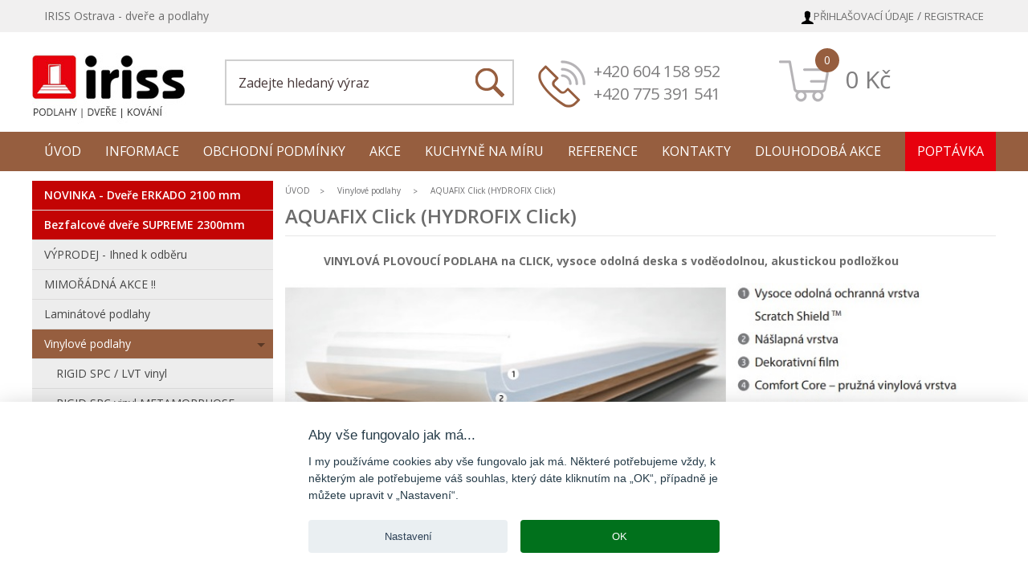

--- FILE ---
content_type: text/html; charset=utf-8
request_url: https://www.iriss.cz/kategorie/1908/aquafix-click-hydrofix-click/
body_size: 9005
content:
<!doctype html> <html class="no-js" lang="cs"> <head> <meta charset="utf-8" /> <meta name="viewport" content="width=device-width, initial-scale=1.0" /> <title>AQUAFIX Click (HYDROFIX Click) | IRISS Ostrava - dveře a podlahy</title> <meta name="Description" content="AQUAFIX Click (HYDROFIX Click)" /> <meta name="Keywords" content="aquafix, click, hydrofix" /> <meta name="author" content="INT s.r.o." /> <meta name="designer" content="Jan Nachtigal INT s.r.o." /> <meta name="generator" content="INT - JET 4.10" /> <meta name="seznam-wmt" content="Ic4j4yzhScYSeFAE063dn7Wcmsgk2y4N" /> <meta name="robots" content="index,follow" /> <link rel="stylesheet" href="/themes/iriss/css/foundation.min.css" /> <link rel="stylesheet" href="https://cdnjs.cloudflare.com/ajax/libs/motion-ui/1.1.1/motion-ui.min.css" /> <link rel="stylesheet" href="/themes/iriss/css/font-awesome-4.4.0/css/font-awesome.min.css"> <link rel="stylesheet" href="/themes/iriss/css/jquery-ui.css"> <link rel="stylesheet" href="/themes/iriss/js/slidebars/slidebars.css"> <link rel="stylesheet" href="/themes/iriss/js/chosen/chosen.css" /> <link rel="stylesheet" href="/themes/iriss/js/uniform/uniform.default.css" /> <link rel="stylesheet" href="/themes/iriss/js/venobox/venobox.css" /> <link rel="stylesheet" href="/themes/iriss/css/app.css" /> <link rel="stylesheet" href="/themes/iriss/js/mobile-menu/css/mobile.css" /> <link rel="stylesheet" href="/themes/iriss/js/slinky/jquery.slinky.css"> <script src="/themes/iriss/js/jquery.min.js"></script> <script> 
var priceformat = 0;
</script> <script>
    var dataLayer = dataLayer || [];
            
            dataLayer.push({
                ecomm_pagetype: 'category',
                ecomm_category: ['AQUAFIX Click (HYDROFIX Click)'],
            ecomm_prodid: [
            '14941'
                , 
                            '14942'
                , 
                            '14943'
                , 
                            '14944'
                , 
                            '14945'
                , 
                            '14946'
                , 
                            '14947'
                , 
                            '14948'
                , 
                            '16933'
                , 
                            '16935'
                , 
                            '16936'
                , 
                            '16934'
                                        ],
                "event": "ViewCategory",
            
                                                breadcrumb_name1: ['Vinylové podlahy '],
                    breadcrumb_url1: ['https://www.iriss.cz/kategorie/255/vinylove-podlahy'],
                                    breadcrumb_name2: ['AQUAFIX Click (HYDROFIX Click)'],
                    breadcrumb_url2: ['https://www.iriss.cz/kategorie/1908/aquafix-click-hydrofix-click'],
                             
                      
            });
        
     
        
        
    </script> <script>(function(w,d,s,l,i){w[l]=w[l]||[];w[l].push({'gtm.start':
new Date().getTime(),event:'gtm.js'});var f=d.getElementsByTagName(s)[0],
j=d.createElement(s),dl=l!='dataLayer'?'&l='+l:'';j.async=true;j.src=
'https://www.googletagmanager.com/gtm.js?id='+i+dl;f.parentNode.insertBefore(j,f);
})(window,document,'script','dataLayer','GTM-KBB7T9G');</script> <link rel="apple-touch-icon" sizes="57x57" href="/apple-icon-57x57.png"> <link rel="apple-touch-icon" sizes="60x60" href="/apple-icon-60x60.png"> <link rel="apple-touch-icon" sizes="72x72" href="/apple-icon-72x72.png"> <link rel="apple-touch-icon" sizes="76x76" href="/apple-icon-76x76.png"> <link rel="apple-touch-icon" sizes="114x114" href="/apple-icon-114x114.png"> <link rel="apple-touch-icon" sizes="120x120" href="/apple-icon-120x120.png"> <link rel="apple-touch-icon" sizes="144x144" href="/apple-icon-144x144.png"> <link rel="apple-touch-icon" sizes="152x152" href="/apple-icon-152x152.png"> <link rel="apple-touch-icon" sizes="180x180" href="/apple-icon-180x180.png"> <link rel="icon" type="image/png" sizes="192x192" href="/android-icon-192x192.png"> <link rel="icon" type="image/png" sizes="32x32" href="/favicon-32x32.png"> <link rel="icon" type="image/png" sizes="96x96" href="/favicon-96x96.png"> <link rel="icon" type="image/png" sizes="16x16" href="/favicon-16x16.png"> <link rel="manifest" href="/manifest.json"> <meta name="msapplication-TileColor" content="#ffffff"> <meta name="msapplication-TileImage" content="/ms-icon-144x144.png"> <meta name="theme-color" content="#ffffff"> </head> <body> <header> <div class="header-top"> <div class="row"> <div class="large-8 medium-3 small-3 show-for-medium columns"> <ul id="top-menu"> <li>IRISS Ostrava - dveře a podlahy</li> </ul> </div> <div class="large-2 large-4  medium-12 small-12 columns"> <ul id="mainmenu"> <li id="userreg"> <img src="/themes/iriss/img/ico-user.png" ><a class="item" href="/user/2/login/" title="Přihlašovací údaje">Přihlašovací údaje</a> / 
<a class="item" href="/user/1/registrace/" title="Registrace">Registrace</a> </li> </ul> </div> </div> </div> <div class="row large-collapse"> <div class="large-2 medium-3 small-3 columns"> <a href="/"><img src="/themes/iriss/img/logo.jpg" alt="IRISS Ostrava - dveře a podlahy" class="logo"></a></div> <div class="large-6 large-push-4 medium-9 small-9 columns" id="top-basket"> <div class="row large-uncollapse"> <div class="large-6 medium-7 small-6 columns show-for-medium"> <img src="/themes/iriss/img/ico-phone.png" alt=" "> <p id="phones"><a href="tel:+420 604 158 952" rel="nofollow">+420 604 158 952</a><br /> <a href="tel:+420775 391 541" rel="nofollow">+420 775 391 541</a></p> </div> <div class="large-6 medium-5 small-12 columns"> <a href="javascript:;" id="fSearch" class="show-for-medium-x"><img src="/themes/iriss/img/ico-search.png" alt=" "></a> <div id="basket"> <p id="basketvalue"><a title="Košík" href="/kosik/"><img src="/themes/iriss/img/ico-basket.png" alt=" "><span>0</span></a> <a title="Košík" href="/kosik/" class="hide-for-small-onlyx">0 Kč</a> </p> </div> </div> </div> </div> <div class="large-4 large-pull-6 medium-12 small-12 columns" id="searchplaceTop"> <div id="searchplace"> <form action="/hledat/" method="get" id="searchform"> <input class="button-search alert button" type="submit" value="" /> <input type="search" value="" placeholder="Zadejte hledaný výraz" name="search" /> </form> </div> </div> </div> <div class="cleaner"></div> <nav> <div id="mmenu"> <div class="row large-collapse"> <div class="large-12 columns show-for-large" id="menu_hlavni"> <ul class="mobile-menu"> <li > <a href="/" title="Interiérové dveře, vinylové a laminátové podlahy - IRISS Ostrava" class="">Úvod</a> </li> <li > <a href="/rs/informace/" title="Informace" class=" closed">Informace</a> <ul> <li > <a href="/rs/katalogy/" title="Katalogy" class="">Katalogy</a> </li> <li > <a href="/rs/ceniky/" title="Ceníky" class="">Ceníky</a> </li> <li > <a href="/rs/formulare/" title="Formuláře" class="">Formuláře</a> </li> <li > <a href="/rs/montazni-informace/" title="Montážní informace" class="">Montážní informace</a> </li> </ul> </li> <li > <a href="/rs/obchodni-podminky/" title="Obchodní podmínky" class="">Obchodní podmínky</a> </li> <li > <a href="/kategorie/1817/akce/" title="Akce" class="">Akce</a> </li> <li > <a href="https://www.facebook.com/R-interi%C3%A9ry-365529300169450/" title="Kuchyně na míru" class="">Kuchyně na míru</a> </li> <li > <a href="/rs/reference/" title="Reference" class=" closed">Reference</a> <ul> <li > <a href="/rs/reference-vinylove-schody/" title="Reference - vinylové schody" class="">Reference - vinylové schody</a> </li> </ul> </li> <li > <a href="/rs/kontakty/" title="Kontakty" class="">Kontakty</a> </li> <li > <a href="/rs/dlouhodoba-letakova-akce/" title="Dlouhodobá letáková akce" class="">Dlouhodobá akce</a> </li> <li > <a href="/rs/poptavka/" title="Poptávka" class="">Poptávka</a> </li> </ul> <div class="cleaner"></div> </div> </div> <div class="cleaner"></div> </div> <div class="cleaner"></div> </nav> <div class="cleaner"></div> </header> <div canvas="container"> <section> <div class="row"> <div class="large-3 columns" id="left-menu"><div class="row"><section class="top-bar-section" id="mainmenuLeft"><nav class="mainmenu2"> <ul class="mobilemenu"> <li class=""> <a href="/kategorie/1583/novinka-dvere-erkado-2100-mm/" class=" highlight">NOVINKA - Dveře ERKADO 2100 mm </a> </li> <li class=""> <a href="/kategorie/2306/bezfalcove-dvere-supreme-2300mm/" class=" highlight">Bezfalcové dveře SUPREME 2300mm</a> </li> <li class=""> <a href="/kategorie/154/vyprodej-ihned-k-odberu/" class="">VÝPRODEJ - Ihned k odběru</a> </li> <li class=""> <a href="/kategorie/1239/mimoradna-akce-/" class="">MIMOŘÁDNÁ   AKCE !!</a> </li> <li class=""> <a href="/kategorie/1/laminatove-podlahy/" class="">Laminátové podlahy</a> </li> <li class="active expanded"> <a href="/kategorie/255/vinylove-podlahy/" class="open active">Vinylové podlahy </a> <ul> <li class=" expanded"> <a href="/kategorie/1904/rigid-spc-lvt-vinyl/" class="">RIGID SPC / LVT vinyl</a> <ul> <li class=""> <a href="/kategorie/2418/rigid-spc-na-click/" class="">Rigid SPC na Click</a> </li> <li class=""> <a href="/kategorie/2417/rigid-lvt-na-lepeni/" class="">Rigid  LVT na lepení </a> </li> </ul> </li> <li class=" expanded"> <a href="/kategorie/1986/rigid-spc-vinyl-metamorphose/" class="">RIGID SPC vinyl METAMORPHOSE  </a> <ul> <li class=""> <a href="/kategorie/2444/kolekce/" class="">Kolekce</a> </li> </ul> </li> <li class=" expanded"> <a href="/kategorie/2414/vinyl-unilin-spc/" class="">Vinyl UNILIN  SPC  </a> <ul> <li class=""> <a href="/kategorie/2416/kolekce-etherna-unilin/" class="">kolekce ETHERNA UNILIN </a> </li> <li class=""> <a href="/kategorie/2415/kolekce-solida-unilin/" class="">kolekce  SOLIDA UNILIN </a> </li> </ul> </li> <li class=" expanded"> <a href="/kategorie/2402/rigid-spc-vinyl-salag-yutra/" class="">Rigid SPC vinyl  SALAG / YUTRA</a> <ul> <li class=""> <a href="/kategorie/2403/kolekce-navajo/" class="">kolekce  NAVAJO </a> </li> <li class=""> <a href="/kategorie/2404/kolekce-wood-v/" class="">kolekce WOOD - V</a> </li> <li class=""> <a href="/kategorie/2419/kolekce-prestige/" class="">kolekce Prestige</a> </li> <li class=""> <a href="/kategorie/2420/kolecke-stone-sq/" class="">kolecke Stone SQ</a> </li> <li class=""> <a href="/kategorie/2421/kolecke-herringbone/" class="">kolecke Herringbone</a> </li> </ul> </li> <li class=""> <a href="/kategorie/2364/rigid-spc-vinyl-4ever-clic/" class="">Rigid SPC vinyl  4EVER clic</a> </li> <li class=" expanded"> <a href="/kategorie/2399/vinyl-classen-nuva/" class="">Vinyl CLASSEN  NUVA  </a> <ul> </ul> </li> <li class=""> <a href="/kategorie/1958/rigid-spc-vinyl-afirmax-biclick/" class="">RIGID SPC vinyl AFIRMAX  BiClick  </a> </li> <li class=""> <a href="/kategorie/2278/rigid-spc-vinyl-afirmax-legnar/" class="">RIGID SPC vinyl AFIRMAX  LEGNAR</a> </li> <li class=""> <a href="/kategorie/1910/rigid-spc-vinyl-expona-clic-premium/" class="">RIGID SPC vinyl EXPONA CLIC PREMIUM </a> </li> <li class=""> <a href="/kategorie/665/ecoline-click/" class="">ECOLINE Click</a> </li> <li class=""> <a href="/kategorie/1772/easyline-click/" class="">EASYLINE Click</a> </li> <li class=""> <a href="/kategorie/1509/conceptline-acoustic-click-17-db/" class="">CONCEPTLINE Acoustic Click 17 dB</a> </li> <li class=""> <a href="/kategorie/1510/projectline-acoustic-click-18-db/" class="">PROJECTLINE  Acoustic Click 18 dB</a> </li> <li class=" expanded"> <a href="/kategorie/2446/nemo-floor/" class="">NEMO Floor</a> <ul> <li class=""> <a href="/kategorie/2448/nemo-floor-na-click/" class="">NEMO Floor na Click</a> </li> <li class=""> <a href="/kategorie/2447/nemo-floor-na-lepeni/" class="">NEMO Floor na lepení</a> </li> </ul> </li> <li class=""> <a href="/kategorie/1338/longline-click-longus-xxl-click/" class="">LONGLINE Click (LONGUS XXL Click)</a> </li> <li class="active"> <a href="/kategorie/1908/aquafix-click-hydrofix-click/" class=" active">AQUAFIX Click (HYDROFIX Click)</a> </li> <li class=""> <a href="/kategorie/2132/aquafix-natur-click/" class="">AQUAFIX NATUR Click</a> </li> <li class=""> <a href="/kategorie/1909/aquafix-object-click/" class="">AQUAFIX OBJECT Click</a> </li> <li class=""> <a href="/kategorie/898/conceptline-na-lepeni/" class="">CONCEPTLINE  na lepení</a> </li> <li class=""> <a href="/kategorie/1508/projectline-na-lepeni/" class="">PROJECTLINE na lepení</a> </li> <li class=""> <a href="/kategorie/1906/expona-domestic-na-lepeni/" class="">EXPONA DOMESTIC na lepení</a> </li> <li class=" expanded"> <a href="/kategorie/2196/rigid-spc-vinyl-lamett-parquet-vinyl/" class="">Rigid SPC vinyl Lamett Parquet Vinyl</a> <ul> <li class=""> <a href="/kategorie/2428/caldera-dryback/" class="">Caldera Dryback</a> </li> <li class=""> <a href="/kategorie/2366/firenze-dryback/" class="">Firenze  Dryback</a> </li> <li class=""> <a href="/kategorie/2427/mantaro-dryback/" class="">Mantaro Dryback</a> </li> <li class=""> <a href="/kategorie/2432/mantaro-dryback-herringbone/" class="">Mantaro Dryback Herringbone</a> </li> <li class=""> <a href="/kategorie/2431/tarn-dryback/" class="">Tarn Dryback</a> </li> <li class=""> <a href="/kategorie/2430/tigris-dryback/" class="">Tigris Dryback</a> </li> <li class=""> <a href="/kategorie/2429/yukon-dryback/" class="">Yukon Dryback</a> </li> </ul> </li> <li class=" expanded"> <a href="/kategorie/2433/rigid-spc-vinyl-douro/" class="">Rigid SPC vinyl Douro</a> <ul> <li class=""> <a href="/kategorie/2434/douro-dryback/" class="">Douro Dryback</a> </li> <li class=""> <a href="/kategorie/2435/douro-dryback-herringbone/" class="">Douro Dryback Herringbone</a> </li> </ul> </li> </ul> </li> <li class=""> <a href="/kategorie/1518/vinylove-schody/" class="">Vinylové schody </a> </li> <li class=""> <a href="/kategorie/2102/dekoracni-panely-a-listy-erkado/" class="">Dekorační panely a lišty  ERKÁDO </a> </li> <li class=""> <a href="/kategorie/144/podlozky-pod-podlahy/" class="">Podložky pod podlahy</a> </li> <li class=" expanded"> <a href="/kategorie/2008/soklove-listy/" class="close">Soklové lišty </a> <ul> <li class=""> <a href="/kategorie/2449/soklova-lista-rigit-rs50/" class="">Soklová lišta RIGIT RS50</a> </li> <li class=""> <a href="/kategorie/2450/soklova-lista-afirmax/" class="">Soklová lišta Afirmax</a> </li> <li class=""> <a href="/kategorie/2009/soklova-lista-bila/" class="">Soklová lišta BÍLA </a> </li> <li class=""> <a href="/kategorie/2389/soklova-lista-cerna/" class="">Soklová lišta ČERNÁ </a> </li> <li class=""> <a href="/kategorie/2391/soklova-lista-kasmir-seda/" class="">Soklová lišta  KAŠMÍR, ŠEDÁ </a> </li> <li class=""> <a href="/kategorie/44/soklova-lista-cezar-premium-pvc/" class="">Soklová lišta  CEZAR  PREMIUM PVC</a> </li> <li class=""> <a href="/kategorie/2390/soklova-lista-salag-bravo/" class="">Soklová lišta SALAG - BRAVO </a> </li> <li class=""> <a href="/kategorie/2000/soklova-lista-espumo-penova-pvc/" class="">Soklová  lišta ESPUMO  pěnová PVC </a> </li> <li class=""> <a href="/kategorie/1905/soklova-lista-pvc-pro-vinyl-rigid/" class="">Soklová  lišta PVC pro vinyl RIGID</a> </li> <li class=""> <a href="/kategorie/2010/soklova-lista-arbiton-vigo/" class="">Soklová lišta  ARBITON  VIGO </a> </li> <li class=""> <a href="/kategorie/280/soklova-lista-mdf/" class="">Soklová lišta  MDF </a> </li> <li class=" expanded"> <a href="/kategorie/2451/prislusenstvi-k-listam/" class="">Příslušenství k lištám</a> <ul> <li class=""> <a href="/kategorie/2452/prislusenstvi-k-listam-afirmax/" class="">Příslušenství k lištám Afirmax</a> </li> </ul> </li> </ul> </li> <li class=" expanded"> <a href="/kategorie/4/interierove-dvere/" class="close">Interiérové dveře </a> <ul> <li class=" expanded"> <a href="/kategorie/2002/invado/" class="">INVADO</a> <ul> <li class=""> <a href="/kategorie/2003/kolekce/" class="">Kolekce</a> </li> </ul> </li> <li class=" expanded"> <a href="/kategorie/2453/vivento/" class="">VIVENTO</a> <ul> <li class=""> <a href="/kategorie/2456/kolekce/" class="">Kolekce</a> </li> </ul> </li> <li class=" expanded"> <a href="/kategorie/104/dre/" class="">DRE</a> <ul> <li class=""> <a href="/kategorie/1536/kolekce/" class="">Kolekce</a> </li> </ul> </li> <li class=" expanded"> <a href="/kategorie/785/erkado/" class="">ERKADO</a> <ul> <li class=""> <a href="/kategorie/1539/kolekce/" class="">Kolekce</a> </li> </ul> </li> <li class=" expanded"> <a href="/kategorie/1243/porta/" class="">PORTA</a> <ul> <li class=""> <a href="/kategorie/1535/kolekce/" class="">Kolekce</a> </li> </ul> </li> <li class=" expanded"> <a href="/kategorie/399/pol-skone/" class="">POL-SKONE</a> <ul> <li class=""> <a href="/kategorie/1541/kolekce/" class="">Kolekce</a> </li> </ul> </li> <li class=" expanded"> <a href="/kategorie/660/intenso/" class="">INTENSO</a> <ul> <li class=""> <a href="/kategorie/1538/kolekce/" class="">Kolekce</a> </li> </ul> </li> <li class=" expanded"> <a href="/kategorie/923/doorsy/" class="">DOORSY  </a> <ul> <li class=""> <a href="/kategorie/1543/kolekce/" class="">Kolekce</a> </li> </ul> </li> <li class=" expanded"> <a href="/kategorie/1787/baraski/" class="">BARAŃSKI  </a> <ul> <li class=""> <a href="/kategorie/1788/kolekce/" class="">kolekce</a> </li> </ul> </li> <li class=" expanded"> <a href="/kategorie/2091/studio/" class="">STUDIO</a> <ul> <li class=""> <a href="/kategorie/2097/kolekce/" class="">kolekce</a> </li> </ul> </li> </ul> </li> <li class=""> <a href="/kategorie/1475/dvere-vysoky-lesk/" class="">Dveře VYSOKÝ LESK </a> </li> <li class=" expanded"> <a href="/kategorie/275/bezfalcove-dvere/" class="close">Bezfalcové dveře</a> <ul> <li class=" expanded"> <a href="/kategorie/276/porta/" class="">PORTA</a> <ul> <li class=""> <a href="/kategorie/1544/kolekce/" class="">Kolekce</a> </li> </ul> </li> <li class=" expanded"> <a href="/kategorie/277/dre/" class="">DRE</a> <ul> <li class=""> <a href="/kategorie/1546/kolekce/" class="">Kolekce</a> </li> </ul> </li> <li class=" expanded"> <a href="/kategorie/2067/invado/" class="">INVADO</a> <ul> <li class=""> <a href="/kategorie/2069/kolekce/" class="">kolekce</a> </li> </ul> </li> <li class=" expanded"> <a href="/kategorie/676/intenso/" class="">INTENSO</a> <ul> <li class=""> <a href="/kategorie/1550/kolekce/" class="">Kolekce</a> </li> </ul> </li> <li class=" expanded"> <a href="/kategorie/864/erkado/" class="">ERKADO</a> <ul> <li class=""> <a href="/kategorie/1551/kolekce/" class="">Kolekce</a> </li> </ul> </li> <li class=" expanded"> <a href="/kategorie/1795/baraski/" class="">BARAŃSKI</a> <ul> <li class=""> <a href="/kategorie/1796/kolekce/" class="">kolekce</a> </li> </ul> </li> </ul> </li> <li class=" expanded"> <a href="/kategorie/1732/reverzni-dvere/" class="">Reverzní dveře</a> <ul> <li class=" expanded"> <a href="/kategorie/1734/erkado/" class="">ERKADO</a> <ul> <li class=""> <a href="/kategorie/1741/kolekce/" class="">Kolekce</a> </li> </ul> </li> <li class=" expanded"> <a href="/kategorie/1733/intenso/" class="">INTENSO</a> <ul> </ul> </li> <li class=" expanded"> <a href="/kategorie/2189/baranski/" class="close">BARAŇSKI</a> <ul> <li class=""> <a href="/kategorie/2190/kolekce/" class="">kolekce</a> </li> </ul> </li> <li class=""> <a href="/kategorie/2291/dre-supreme/" class="">DRE   SUPREME </a> </li> <li class=" expanded"> <a href="/kategorie/2321/porta/" class="">PORTA</a> <ul> <li class=""> <a href="/kategorie/2324/kolekce/" class="">kolekce</a> </li> </ul> </li> </ul> </li> <li class=""> <a href="/kategorie/2290/dvere-bezfalcove-vyska-2043-2300-novinka/" class="">Dveře bezfalcové výška 2043 - 2300 NOVINKA </a> </li> <li class=""> <a href="/kategorie/269/skladaci-dvere/" class="">Skládací dveře</a> </li> <li class=""> <a href="/kategorie/715/posuvne-systemy-pro-posuvne-dvere/" class="">Posuvné systémy pro posuvné dveře </a> </li> <li class=" expanded"> <a href="/kategorie/138/sklenene-dvere/" class="close">Skleněné dveře</a> <ul> <li class=" expanded"> <a href="/kategorie/214/dre/" class="">DRE</a> <ul> <li class=""> <a href="/kategorie/2273/kolekce/" class="">kolekce</a> </li> </ul> </li> <li class=""> <a href="/kategorie/139/ja-glas/" class="">JA-GLAS</a> </li> <li class=""> <a href="/kategorie/2304/porta/" class="">PORTA</a> </li> <li class=""> <a href="/kategorie/2368/pol-skone/" class="">POL-SKONE</a> </li> <li class=""> <a href="/kategorie/2388/baranski/" class="">BARAŇSKI</a> </li> </ul> </li> <li class=" expanded"> <a href="/kategorie/155/zarubne-a-tunely/" class="close">Zárubně a tunely</a> <ul> <li class=""> <a href="/kategorie/216/zarubne-pro-dvere-dre/" class="">Zárubně pro dveře DRE</a> </li> <li class=""> <a href="/kategorie/215/zarubne-pro-dvere-porta-a-verte/" class="">Zárubně pro dveře PORTA a VERTE</a> </li> <li class=""> <a href="/kategorie/2459/zarubne-pro-dvere-vivento/" class="">Zárubně  pro dveře VIVENTO </a> </li> <li class=""> <a href="/kategorie/2007/zarubne-pro-dvere-invado/" class="">Zárubně pro dveře INVADO </a> </li> <li class=""> <a href="/kategorie/1853/zarubne-pro-dvere-ego-line/" class="">Zárubně pro dveře EGO-LINE</a> </li> <li class=""> <a href="/kategorie/805/zarubne-pro-dvere-erkado/" class="">Zárubně pro dveře ERKADO</a> </li> <li class=""> <a href="/kategorie/724/zarubne-pro-dvere-intenso/" class="">Zárubně pro dveře INTENSO</a> </li> <li class=""> <a href="/kategorie/408/zarubne-pro-dvere-pol-skone/" class="">Zárubně pro dveře POL-SKONE</a> </li> <li class=""> <a href="/kategorie/2033/zaruben-pro-dvere-kr-center/" class="">Zárubeň pro dveře KR CENTER</a> </li> <li class=""> <a href="/kategorie/1786/zarubne-pro-dvere-baraski/" class="">Zárubně pro dveře BARAŃSKI</a> </li> </ul> </li> <li class=""> <a href="/kategorie/1902/skryte-zarubne/" class="">Skryté zárubně </a> </li> <li class=" expanded"> <a href="/kategorie/5/vchodove-dvere/" class="close">Vchodové dveře</a> <ul> <li class=" expanded"> <a href="/kategorie/385/vnitrni-porta/" class="">vnitřní PORTA</a> <ul> <li class=""> <a href="/kategorie/1553/kolekce/" class="">Kolekce</a> </li> </ul> </li> <li class=" expanded"> <a href="/kategorie/386/vnitrni-dre/" class="">vnitřní DRE</a> <ul> <li class=""> <a href="/kategorie/1585/kolekce/" class="">kolekce</a> </li> </ul> </li> <li class=" expanded"> <a href="/kategorie/838/erkado/" class="close">ERKADO</a> <ul> <li class=""> <a href="/kategorie/2260/vchodove-vnitrni/" class="">VCHODOVÉ, VNITŘNÍ</a> </li> <li class=""> <a href="/kategorie/2336/vchodove-venkovni/" class="">VCHODOVÉ VENKOVNÍ</a> </li> </ul> </li> <li class=" expanded"> <a href="/kategorie/59/venkovni-kmt/" class="">venkovní KMT</a> <ul> <li class=""> <a href="/kategorie/1554/kolekce/" class="">Kolekce</a> </li> </ul> </li> <li class=" expanded"> <a href="/kategorie/60/venkovni-doorsy/" class="">venkovní DOORSY</a> <ul> <li class=""> <a href="/kategorie/1555/kolekce/" class="">Kolekce</a> </li> </ul> </li> <li class=" expanded"> <a href="/kategorie/1819/baraski/" class="close">BARAŃSKI</a> <ul> <li class=" expanded"> <a href="/kategorie/1830/vchodove-vnitrni/" class="">VCHODOVÉ, VNITŘNÍ</a> <ul> <li class=""> <a href="/kategorie/1876/kolekce/" class="">kolekce</a> </li> </ul> </li> <li class=" expanded"> <a href="/kategorie/1869/vchodove-venkovni/" class="">VCHODOVÉ, VENKOVNÍ</a> <ul> <li class=""> <a href="/kategorie/1870/kolekce/" class="">kolekce</a> </li> </ul> </li> </ul> </li> <li class=""> <a href="/kategorie/1758/bezpecnostni/" class="">bezpečnostní</a> </li> <li class=""> <a href="/kategorie/1912/akusticke/" class="">akustické</a> </li> <li class=""> <a href="/kategorie/1759/protipozarni/" class="">protipožární</a> </li> </ul> </li> <li class=" expanded"> <a href="/kategorie/6/dverni-a-okenni-kliky/" class="close">dveřní  a okenní kliky</a> <ul> <li class=""> <a href="/kategorie/1485/axa/" class="">AXA</a> </li> <li class=""> <a href="/kategorie/1486/infinity-line/" class="">INFINITY LINE</a> </li> <li class=""> <a href="/kategorie/1488/tupai/" class="">TUPAI</a> </li> <li class=""> <a href="/kategorie/1903/mp-kovani/" class="">MP KOVANÍ</a> </li> <li class=""> <a href="/kategorie/2044/metal-bud/" class="">METAL-BUD</a> </li> <li class=""> <a href="/kategorie/2335/corona/" class="">CORONA</a> </li> <li class=""> <a href="/kategorie/1496/dorma/" class="">DORMA</a> </li> <li class=""> <a href="/kategorie/1494/porta/" class="">PORTA</a> </li> <li class=""> <a href="/kategorie/2281/siapre/" class="">SIAPRE</a> </li> <li class=""> <a href="/kategorie/1507/geze/" class="">GEZE</a> </li> <li class=""> <a href="/kategorie/2363/vds/" class="">VDS</a> </li> </ul> </li> <li class=""> <a href="/kategorie/205/prechodove-listy/" class="">Přechodové lišty</a> </li> <li class=""> <a href="/kategorie/206/stavebni-pouzdra-eclisse-pro-posuvne-dvere/" class="">Stavební pouzdra ECLISSE pro posuvné dveře</a> </li> <li class=""> <a href="/kategorie/183/montazni-potreby/" class="">Montážní potřeby </a> </li> </ul> </nav></section> <p id="infoshopLeft" class="show-for-large"> <a href="aqaq" title="qaqaqa"><img src="/userfiles/bannery_left/1764493034.jpg" alt="qaqaqa" /></a> <a href="/kategorie/263/interierove-dvere-zlomek/" title="zlomek"><img src="/userfiles/bannery_left/1505740934.jpg" alt="zlomek" /></a> <a href="/kategorie/206/stavebni-pouzdra-eclisse-pro-posuvne-dvere/" title="eclisse"><img src="/userfiles/bannery_left/1507234771.jpg" alt="eclisse" /></a> <a href="/kategorie/2211/classen-euphoria/" title="classen"><img src="/userfiles/bannery_left/1507234493.jpg" alt="classen" /></a> <a href="/kategorie/399/interierove-dvere-pol-skone-folie/" title="pol skone"><img src="/userfiles/bannery_left/1507234968.jpg" alt="pol skone" /></a> <a href="/kategorie/205/prechodove-listy/" title="cesar"><img src="/userfiles/bannery_left/1507235003.jpg" alt="cesar" /></a> <a href="http://www.iriss.cz/kategorie/1486/infinity-line/" title="Infinity Line"><img src="/userfiles/bannery_left/1507675980.jpg" alt="Infinity Line" /></a> <a href="http://www.iriss.cz/kategorie/85/kronooriginal/" title="Krono"><img src="/userfiles/bannery_left/1507675998.jpg" alt="Krono" /></a> <a href="http://www.iriss.cz/kategorie/1243/porta/" title="Porta"><img src="/userfiles/bannery_left/1507676243.jpg" alt="Porta" /></a> <a href="http://www.iriss.cz/kategorie/1488/tupai/" title="TUPAI"><img src="/userfiles/bannery_left/1507676697.jpg" alt="TUPAI" /></a> <a href="http://www.iriss.cz/kategorie/60/venkovni-drevene-doorsy/" title="doorsy"><img src="/userfiles/bannery_left/1507677318.jpg" alt="doorsy" /></a> <a href="http://www.iriss.cz/kategorie/1496/dorma/" title="dorma"><img src="/userfiles/bannery_left/1507677223.jpg" alt="dorma" /></a> <a href="http://www.iriss.cz/kategorie/12/verte/" title="verte"><img src="/userfiles/bannery_left/1507677034.jpg" alt="verte" /></a> <img src="/userfiles/bannery_left/1507678193.jpg" alt="gerfloor" /> <a href="/kategorie/1906/expona-domestic-na-lepeni/" title="expona"><img src="/userfiles/bannery_left/1507678322.jpg" alt="expona" /></a> <a href="http://www.iriss.cz/kategorie/104/dre/" title="dre"><img src="/userfiles/bannery_left/1507678487.jpg" alt="dre" /></a> <a href="http://www.iriss.cz/kategorie/660/intenso/" title="intenso"><img src="/userfiles/bannery_left/1507678502.jpg" alt="intenso" /></a> <a href="http://www.iriss.cz/kategorie/785/erkado/" title="erkado"><img src="/userfiles/bannery_left/1507706921.jpg" alt="erkado" /></a> <a href="http://www.iriss.cz/kategorie/418/obklady-stegu/" title="stegu"><img src="/userfiles/bannery_left/1507706934.jpg" alt="stegu" /></a> <a href="http://www.iriss.cz/kategorie/134/kronopol/" title="kronopol"><img src="/userfiles/bannery_left/1507680557.jpg" alt="kronopol" /></a> <a href="http://www.iriss.cz/kategorie/1485/axa/" title="axa"><img src="/userfiles/bannery_left/1507680567.jpg" alt="axa" /></a> <a href="http://www.iriss.cz/kategorie/257/vinylova-podlaha-allure-locking/" title="allure"><img src="/userfiles/bannery_left/1507680543.jpg" alt="allure" /></a> <img src="/userfiles/bannery_left/1507760617.jpg" alt="ecoline" /> <img src="/userfiles/bannery_left/1507760633.jpg" alt="proline" /> <a href="http://www.iriss.cz/kategorie/59/venkovni-vnitrni-kmt/" title="KMT"><img src="/userfiles/bannery_left/1507761295.jpg" alt="KMT" /></a> </p> </div></div> <div class="large-9 columns" id="rightcolumn"> <ul class="breadcrumbs"> <li class="breadcrumb-item"><a href="/">ÚVOD</a></li> <li class="breadcrumb-item"><a href="/kategorie/255/vinylove-podlahy/" title="Vinylové podlahy ">Vinylové podlahy </a> </li> <li class="breadcrumb-item"><a href="/kategorie/1908/aquafix-click-hydrofix-click/" title="AQUAFIX Click (HYDROFIX Click)">AQUAFIX Click (HYDROFIX Click)</a> </li> </ul> <h1>AQUAFIX Click (HYDROFIX Click)</h1> <div class="cleaner"></div> <div class="separator"></div> <br /> <p><strong>&nbsp;&nbsp;&nbsp;&nbsp;&nbsp;&nbsp;&nbsp;&nbsp;&nbsp;&nbsp;&nbsp; VINYLOV&Aacute; PLOVOUC&Iacute; PODLAHA&nbsp;na CLICK, vysoce odoln&aacute; deska s voděodolnou, akustickou podložkou<br /></strong></p> <p><strong><img src="/userfiles/BRASED/int%20aquafix.jpg" alt="" width="847" height="420" /></strong></p> <div class="cleaner"></div> <div id="filters-all"> <form class="custom" method="get" id="filters"> <input type="hidden" name="" id="orderpar" value="" /> <div class="medium-6 columns addfilter"> <p id="sorting"> <strong>Podle ceny:</strong> <a data-ord="ASC" href="?order[price]=ASC" class="oprice"><span>&#8226;</span> nejlevnější</a> <a data-ord="DESC" href="?order[price]=DESC" class="oprice"><span>&#8226;</span> nejdražší</a></p> </div> <div class="medium-6 columns addfilter"> <strong>Zboží:</strong> <ul id="drop33333"> <li class="paramproducts"> <label> <input id="checkbox1" name="param[akce][]" value="1" type="checkbox" />
                    &nbsp;Akce</label> </li> <li class="paramproducts"> <label> <input id="checkbox2" name="param[novinka][]" value="1" type="checkbox" />
                    &nbsp;Novinka</label> </li> <li class="paramproducts"> <label> <input id="checkbox3" name="param[nejprodavanejsi][]" value="1" type="checkbox" />
                    &nbsp;Nejprodávanější</label> </li> </ul> </div> <div class="columns"> <button class="button dropdownmenu" type="button" data-toggle="drop0">podle provedení</button> <div class="dropdown-pane" id="drop0" data-dropdown data-auto-focus="true"> <label class="paramproducts"><input type="checkbox" id="checkbox28051" name="par[20][]" value="28051" /> plovoucí na zámek </label> </div> </div> <div class="cleaner"></div> </form> </div> <br class="show-for-medium" /> <div class="separator"></div> <br class="show-for-medium" /> <div class="cleaner"></div> <div id="productpage"> <div class="cleaner"></div> <div class="row products"> <div class="large-4 medium-6 small-12 columns"> <form action="/kosik/" method="post" class="productForm" name="productForm14941" id="productForm14941"> <div class="product"> <h2><a href="/zbozi/14941/aquafix-click-borovice-bila-rustikal-9503/">AQUAFIX Click - Borovice bílá rustikal 9503</a></h2> <div class="product-img"><div class="inner-img"><a href="/zbozi/14941/aquafix-click-borovice-bila-rustikal-9503/"><img data-src="/images/zbozi/151/014974-038338-02.jpg" src="/themes/iriss/img/ajax-loader.gif" class="lazy productImage" /></a> </div></div> <div class="panel"> <div class="medium-6 small-12 columns text-right"> <i>&nbsp;</i> <strong data-price="czk" class="price">
																										  1.349
													 Kč</strong> </div> <div class="medium-6 small-12 columns"> <a href="/zbozi/14941/aquafix-click-borovice-bila-rustikal-9503/" class="button buyButton alert float-right expanded">Detail</a> </div> <input type="hidden" name="basket[id_zbozi]" value="14941" /> <input type="hidden" name="basket[cena_dph]" value="2.685,00" /> <input name="basket[pocet]" type="hidden" value="1" /> </div> <div class="labels"> <strong class="ico-status ico-vyprodej bg-compt">SOUTĚŽ O 100 000 Kč</strong> </div> <div class="added"> </div> <div class="hover-text"> <p>vinylové dílce třída zátěže 32/41, voděodolná a akustická, zámek uniclic</p> </div> <div class="cleaner"> </div> </div> </form> </div> <div class="large-4 medium-6 small-12 columns"> <form action="/kosik/" method="post" class="productForm" name="productForm14942" id="productForm14942"> <div class="product"> <h2><a href="/zbozi/14942/aquafix-click-buk-rustikal-9504/">AQUAFIX Click - Buk rustikal 9504</a></h2> <div class="product-img"><div class="inner-img"><a href="/zbozi/14942/aquafix-click-buk-rustikal-9504/"><img data-src="/images/zbozi/151/014975-038337-02.jpg" src="/themes/iriss/img/ajax-loader.gif" class="lazy productImage" /></a> </div></div> <div class="panel"> <div class="medium-6 small-12 columns text-right"> <i>&nbsp;</i> <strong data-price="czk" class="price">
																										  1.349
													 Kč</strong> </div> <div class="medium-6 small-12 columns"> <a href="/zbozi/14942/aquafix-click-buk-rustikal-9504/" class="button buyButton alert float-right expanded">Detail</a> </div> <input type="hidden" name="basket[id_zbozi]" value="14942" /> <input type="hidden" name="basket[cena_dph]" value="2.685,00" /> <input name="basket[pocet]" type="hidden" value="1" /> </div> <div class="labels"> <strong class="ico-status ico-vyprodej bg-compt">SOUTĚŽ O 100 000 Kč</strong> </div> <div class="added"> </div> <div class="hover-text"> <p>vinylové dílce třída zátěže 32/41, voděodolná a akustická, zámek uniclic</p> </div> <div class="cleaner"> </div> </div> </form> </div> <div class="large-4 medium-6 small-12 columns"> <form action="/kosik/" method="post" class="productForm" name="productForm14943" id="productForm14943"> <div class="product"> <h2><a href="/zbozi/14943/aquafix-click-dub-medovy-9552/">AQUAFIX Click - Dub medový 9552</a></h2> <div class="product-img"><div class="inner-img"><a href="/zbozi/14943/aquafix-click-dub-medovy-9552/"><img data-src="/images/zbozi/151/014976-038339-02.jpg" src="/themes/iriss/img/ajax-loader.gif" class="lazy productImage" /></a> </div></div> <div class="panel"> <div class="medium-6 small-12 columns text-right"> <i>&nbsp;</i> <strong data-price="czk" class="price">
																										  1.349
													 Kč</strong> </div> <div class="medium-6 small-12 columns"> <a href="/zbozi/14943/aquafix-click-dub-medovy-9552/" class="button buyButton alert float-right expanded">Detail</a> </div> <input type="hidden" name="basket[id_zbozi]" value="14943" /> <input type="hidden" name="basket[cena_dph]" value="2.685,00" /> <input name="basket[pocet]" type="hidden" value="1" /> </div> <div class="labels"> <strong class="ico-status ico-vyprodej bg-compt">SOUTĚŽ O 100 000 Kč</strong> </div> <div class="added"> </div> <div class="hover-text"> <p>vinylové dílce třída zátěže 32/41, voděodolná a akustická, zámek uniclic</p> </div> <div class="cleaner"> </div> </div> </form> </div> <div class="large-4 medium-6 small-12 columns"> <form action="/kosik/" method="post" class="productForm" name="productForm14944" id="productForm14944"> <div class="product"> <h2><a href="/zbozi/14944/aquafix-click-dub-bily-polarni-9506/">AQUAFIX Click - Dub bílý polární 9506</a></h2> <div class="product-img"><div class="inner-img"><a href="/zbozi/14944/aquafix-click-dub-bily-polarni-9506/"><img data-src="/images/zbozi/151/014977-038340-02.jpg" src="/themes/iriss/img/ajax-loader.gif" class="lazy productImage" /></a> </div></div> <div class="panel"> <div class="medium-6 small-12 columns text-right"> <i>&nbsp;</i> <strong data-price="czk" class="price">
																										  1.349
													 Kč</strong> </div> <div class="medium-6 small-12 columns"> <a href="/zbozi/14944/aquafix-click-dub-bily-polarni-9506/" class="button buyButton alert float-right expanded">Detail</a> </div> <input type="hidden" name="basket[id_zbozi]" value="14944" /> <input type="hidden" name="basket[cena_dph]" value="2.685,00" /> <input name="basket[pocet]" type="hidden" value="1" /> </div> <div class="labels"> <strong class="ico-status ico-vyprodej bg-compt">SOUTĚŽ O 100 000 Kč</strong> </div> <div class="added"> </div> <div class="hover-text"> <p>vinylové dílce třída zátěže 32/41, voděodolná a akustická, zámek uniclic</p> </div> <div class="cleaner"> </div> </div> </form> </div> <div class="large-4 medium-6 small-12 columns"> <form action="/kosik/" method="post" class="productForm" name="productForm14945" id="productForm14945"> <div class="product"> <h2><a href="/zbozi/14945/aquafix-click-dub-noblesni-9507/">AQUAFIX Click - Dub noblesní 9507</a></h2> <div class="product-img"><div class="inner-img"><a href="/zbozi/14945/aquafix-click-dub-noblesni-9507/"><img data-src="/images/zbozi/151/014978-038341-02.jpg" src="/themes/iriss/img/ajax-loader.gif" class="lazy productImage" /></a> </div></div> <div class="panel"> <div class="medium-6 small-12 columns text-right"> <i>&nbsp;</i> <strong data-price="czk" class="price">
																										  1.349
													 Kč</strong> </div> <div class="medium-6 small-12 columns"> <a href="/zbozi/14945/aquafix-click-dub-noblesni-9507/" class="button buyButton alert float-right expanded">Detail</a> </div> <input type="hidden" name="basket[id_zbozi]" value="14945" /> <input type="hidden" name="basket[cena_dph]" value="2.685,00" /> <input name="basket[pocet]" type="hidden" value="1" /> </div> <div class="labels"> <strong class="ico-status ico-vyprodej bg-compt">SOUTĚŽ O 100 000 Kč</strong> </div> <div class="added"> </div> <div class="hover-text"> <p>vinylové dílce třída zátěže 32/41, voděodolná a akustická, zámek uniclic</p> </div> <div class="cleaner"> </div> </div> </form> </div> <div class="large-4 medium-6 small-12 columns"> <form action="/kosik/" method="post" class="productForm" name="productForm14946" id="productForm14946"> <div class="product"> <h2><a href="/zbozi/14946/aquafix-click-dub-bily-piskovy-9553/">AQUAFIX Click - Dub bílý pískový 9553</a></h2> <div class="product-img"><div class="inner-img"><a href="/zbozi/14946/aquafix-click-dub-bily-piskovy-9553/"><img data-src="/images/zbozi/151/014979-038342-02.jpg" src="/themes/iriss/img/ajax-loader.gif" class="lazy productImage" /></a> </div></div> <div class="panel"> <div class="medium-6 small-12 columns text-right"> <i>&nbsp;</i> <strong data-price="czk" class="price">
																										  1.349
													 Kč</strong> </div> <div class="medium-6 small-12 columns"> <a href="/zbozi/14946/aquafix-click-dub-bily-piskovy-9553/" class="button buyButton alert float-right expanded">Detail</a> </div> <input type="hidden" name="basket[id_zbozi]" value="14946" /> <input type="hidden" name="basket[cena_dph]" value="2.685,00" /> <input name="basket[pocet]" type="hidden" value="1" /> </div> <div class="labels"> <strong class="ico-status ico-vyprodej bg-compt">SOUTĚŽ O 100 000 Kč</strong> </div> <div class="added"> </div> <div class="hover-text"> <p>vinylové dílce třída zátěže 32/41, voděodolná a akustická, zámek uniclic</p> </div> <div class="cleaner"> </div> </div> </form> </div> <div class="large-4 medium-6 small-12 columns"> <form action="/kosik/" method="post" class="productForm" name="productForm14947" id="productForm14947"> <div class="product"> <h2><a href="/zbozi/14947/aquafix-click-dub-bush-kourovy-9554/">AQUAFIX Click - Dub bush kouřový 9554</a></h2> <div class="product-img"><div class="inner-img"><a href="/zbozi/14947/aquafix-click-dub-bush-kourovy-9554/"><img data-src="/images/zbozi/151/014980-038343-02.jpg" src="/themes/iriss/img/ajax-loader.gif" class="lazy productImage" /></a> </div></div> <div class="panel"> <div class="medium-6 small-12 columns text-right"> <i>&nbsp;</i> <strong data-price="czk" class="price">
																										  1.349
													 Kč</strong> </div> <div class="medium-6 small-12 columns"> <a href="/zbozi/14947/aquafix-click-dub-bush-kourovy-9554/" class="button buyButton alert float-right expanded">Detail</a> </div> <input type="hidden" name="basket[id_zbozi]" value="14947" /> <input type="hidden" name="basket[cena_dph]" value="2.685,00" /> <input name="basket[pocet]" type="hidden" value="1" /> </div> <div class="labels"> <strong class="ico-status ico-vyprodej bg-compt">SOUTĚŽ O 100 000 Kč</strong> </div> <div class="added"> </div> <div class="hover-text"> <p>vinylové dílce třída zátěže 32/41, voděodolná a akustická, zámek uniclic</p> </div> <div class="cleaner"> </div> </div> </form> </div> <div class="large-4 medium-6 small-12 columns"> <form action="/kosik/" method="post" class="productForm" name="productForm14948" id="productForm14948"> <div class="product"> <h2><a href="/zbozi/14948/aquafix-click-dub-bush-9555/">AQUAFIX Click - Dub bush 9555</a></h2> <div class="product-img"><div class="inner-img"><a href="/zbozi/14948/aquafix-click-dub-bush-9555/"><img data-src="/images/zbozi/151/014981-038344-02.jpg" src="/themes/iriss/img/ajax-loader.gif" class="lazy productImage" /></a> </div></div> <div class="panel"> <div class="medium-6 small-12 columns text-right"> <i>&nbsp;</i> <strong data-price="czk" class="price">
																										  1.349
													 Kč</strong> </div> <div class="medium-6 small-12 columns"> <a href="/zbozi/14948/aquafix-click-dub-bush-9555/" class="button buyButton alert float-right expanded">Detail</a> </div> <input type="hidden" name="basket[id_zbozi]" value="14948" /> <input type="hidden" name="basket[cena_dph]" value="2.685,00" /> <input name="basket[pocet]" type="hidden" value="1" /> </div> <div class="labels"> <strong class="ico-status ico-vyprodej bg-compt">SOUTĚŽ O 100 000 Kč</strong> </div> <div class="added"> </div> <div class="hover-text"> <p>vinylové dílce třída zátěže 32/41, voděodolná a akustická, zámek uniclic</p> </div> <div class="cleaner"> </div> </div> </form> </div> <div class="large-4 medium-6 small-12 columns"> <form action="/kosik/" method="post" class="productForm" name="productForm16933" id="productForm16933"> <div class="product"> <h2><a href="/zbozi/16933/aquafix-click-dub-kremovy-9520/">AQUAFIX Click - Dub krémový 9520</a></h2> <div class="product-img"><div class="inner-img"><a href="/zbozi/16933/aquafix-click-dub-kremovy-9520/"><img data-src="/images/zbozi/171/017730-044536-02.jpg" src="/themes/iriss/img/ajax-loader.gif" class="lazy productImage" /></a> </div></div> <div class="panel"> <div class="medium-6 small-12 columns text-right"> <i>&nbsp;</i> <strong data-price="czk" class="price">
																										  1.349
													 Kč</strong> </div> <div class="medium-6 small-12 columns"> <a href="/zbozi/16933/aquafix-click-dub-kremovy-9520/" class="button buyButton alert float-right expanded">Detail</a> </div> <input type="hidden" name="basket[id_zbozi]" value="16933" /> <input type="hidden" name="basket[cena_dph]" value="2.685,00" /> <input name="basket[pocet]" type="hidden" value="1" /> </div> <div class="labels"> <strong class="ico-status ico-vyprodej bg-compt">SOUTĚŽ O 100 000 Kč</strong> </div> <div class="added"> </div> <div class="hover-text"> <p>vinylové dílce třída zátěže 32/41, voděodolná a akustická, zámek uniclic</p> </div> <div class="cleaner"> </div> </div> </form> </div> <div class="large-4 medium-6 small-12 columns"> <form action="/kosik/" method="post" class="productForm" name="productForm16935" id="productForm16935"> <div class="product"> <h2><a href="/zbozi/16935/aquafix-click-dub-podzimni-kremovy-9522/">AQUAFIX Click - Dub podzimní krémový 9522</a></h2> <div class="product-img"><div class="inner-img"><a href="/zbozi/16935/aquafix-click-dub-podzimni-kremovy-9522/"><img data-src="/images/zbozi/171/017732-044573-02.jpg" src="/themes/iriss/img/ajax-loader.gif" class="lazy productImage" /></a> </div></div> <div class="panel"> <div class="medium-6 small-12 columns text-right"> <i>&nbsp;</i> <strong data-price="czk" class="price">
																										  1.349
													 Kč</strong> </div> <div class="medium-6 small-12 columns"> <a href="/zbozi/16935/aquafix-click-dub-podzimni-kremovy-9522/" class="button buyButton alert float-right expanded">Detail</a> </div> <input type="hidden" name="basket[id_zbozi]" value="16935" /> <input type="hidden" name="basket[cena_dph]" value="2.685,00" /> <input name="basket[pocet]" type="hidden" value="1" /> </div> <div class="labels"> <strong class="ico-status ico-vyprodej bg-compt">SOUTĚŽ O 100 000 Kč</strong> </div> <div class="added"> </div> <div class="hover-text"> <p>vinylové dílce třída zátěže 32/41, voděodolná a akustická, zámek uniclic</p> </div> <div class="cleaner"> </div> </div> </form> </div> <div class="large-4 medium-6 small-12 columns"> <form action="/kosik/" method="post" class="productForm" name="productForm16936" id="productForm16936"> <div class="product"> <h2><a href="/zbozi/16936/aquafix-click-dub-podzimni-9523/">AQUAFIX Click - Dub podzimní 9523</a></h2> <div class="product-img"><div class="inner-img"><a href="/zbozi/16936/aquafix-click-dub-podzimni-9523/"><img data-src="/images/zbozi/171/017733-044575-02.jpg" src="/themes/iriss/img/ajax-loader.gif" class="lazy productImage" /></a> </div></div> <div class="panel"> <div class="medium-6 small-12 columns text-right"> <i>&nbsp;</i> <strong data-price="czk" class="price">
																										  1.349
													 Kč</strong> </div> <div class="medium-6 small-12 columns"> <a href="/zbozi/16936/aquafix-click-dub-podzimni-9523/" class="button buyButton alert float-right expanded">Detail</a> </div> <input type="hidden" name="basket[id_zbozi]" value="16936" /> <input type="hidden" name="basket[cena_dph]" value="2.685,00" /> <input name="basket[pocet]" type="hidden" value="1" /> </div> <div class="labels"> <strong class="ico-status ico-vyprodej bg-compt">SOUTĚŽ O 100 000 Kč</strong> </div> <div class="added"> </div> <div class="hover-text"> <p>vinylové dílce třída zátěže 32/41, voděodolná a akustická, zámek uniclic</p> </div> <div class="cleaner"> </div> </div> </form> </div> <div class="large-4 medium-6 small-12 columns"> <form action="/kosik/" method="post" class="productForm" name="productForm16934" id="productForm16934"> <div class="product"> <h2><a href="/zbozi/16934/aquafix-click-dub-kourovy-9521/">AQUAFIX Click - Dub kouřový 9521</a></h2> <div class="product-img"><div class="inner-img"><a href="/zbozi/16934/aquafix-click-dub-kourovy-9521/"><img data-src="/images/zbozi/171/017731-044568-02.jpg" src="/themes/iriss/img/ajax-loader.gif" class="lazy productImage" /></a> </div></div> <div class="panel"> <div class="medium-6 small-12 columns text-right"> <i>&nbsp;</i> <strong data-price="czk" class="price">
																										  1.349
													 Kč</strong> </div> <div class="medium-6 small-12 columns"> <a href="/zbozi/16934/aquafix-click-dub-kourovy-9521/" class="button buyButton alert float-right expanded">Detail</a> </div> <input type="hidden" name="basket[id_zbozi]" value="16934" /> <input type="hidden" name="basket[cena_dph]" value="2.685,00" /> <input name="basket[pocet]" type="hidden" value="1" /> </div> <div class="labels"> <strong class="ico-status ico-vyprodej bg-compt">SOUTĚŽ O 100 000 Kč</strong> </div> <div class="added"> </div> <div class="hover-text"> <p>vinylové dílce třída zátěže 32/41, voděodolná a akustická, zámek uniclic</p> </div> <div class="cleaner"> </div> </div> </form> </div> <div class="cleaner"> </div> </div> <div class="cleaner"> </div> </div> <div class="cleaner"></div> </div> </div> </section> <div class="cleaner"></div> <footer> <div id="footer"> <div class="row"> <div class="large-3 medium-6 columns"> <h3>Kontakt</h3> <p><i class="fa fa-map-marker" aria-hidden="true"></i>&nbsp;&nbsp;IRISS  Velkoobchod s.r.o.<br />
            Vratimovská 624/11<br />
            718 00  Ostrava - Kunčičky</p> </div> <div class="large-3 medium-6 columns"> <h3>&nbsp;</h3> <p><i class="fa fa-phone" aria-hidden="true"></i> &nbsp;&nbsp;<a href="tel.:+420 775 391 541" rel="nofollow">tel. +420 775 391 541</a><br /> <i class="fa fa-envelope" aria-hidden="true"></i> &nbsp;&nbsp; <a href="mailto:iriss.nemeth@seznam.cz" rel="nofollow">e-mail: iriss.nemeth@seznam.cz</a><br /> <i class="fa fa-globe" aria-hidden="true"></i> &nbsp;&nbsp;web: www.iriss.cz</p> </div> <div class="large-3 medium-6 columns"> <h3>&nbsp;</h3> <ul> <li>IČ: 03665101<br />
              DIČ: CZ03665101<br />
              vedeno u KS v Ostravě, spisová značka C 60520</li> </ul> </div> <div class="large-3 medium-12 columns"> <a href="/"><img src="/themes/iriss/img/logo-footer.png" alt=" " id="footer-logo" class="float-center"></a> <div class="cleaner"></div> <ul id="social"> <li><a href=""><i class="fa fa-facebook" aria-hidden="true"></i> </a> </li> <li>Buďte s námi<br />
              v kontaktu</li> </ul> </div> </div> </div> <div id="footer-bottom"> <div class="row"> <div class="large-12 medium-12 columns"> <p>&copy; IRISS  Velkoobchod s.r.o.  | <a href="//www.int-cz.com">Developed by INT</a> 2026  | <a href="/rs/mohlo-by-vas-zajimat/">Odkaz</a>  | <a href="/rs/zpracovani-osobnich-udaju/">Osobní údaje</a>  | <a href="/rs/cookies/">Cookies</a> | <a href="void(0);" aria-label="View cookie settings" data-cc="c-settings" aria-haspopup="dialog" style="color:#CCC">Nastavení soukromí</a></p> </div> </div> </div> </footer> </div> <div class="reveal" id="modal" data-reveal data-animation-in="slide-in-down" data-animation-out="slide-out-up"> <div id="modaltext"></div> <button class="close-button" data-close aria-label="Zavřít" type="button"> <span aria-hidden="true">&times;</span> </button> </div> <span class="button-menu js-toggle-main-menu float-right hide-for-large"><i class="fa fa-bars"></i> <span class="text">Menu</span></span> <div off-canvas="main-menu left shift" id="mobilemenu"><nav class="mainmenu2"></nav></div> <script src="/themes/iriss/js/vendor/modernizr.custom.js"></script> <script src="/themes/iriss/js/slinky/jquery.slinky.js"></script> <script src="/themes/iriss/js/vendor/what-input.js"></script> <script src="/themes/iriss/js/jquery-ui-1.10.1.custom.min.js"></script> <script src="/themes/iriss/js/slidebars/slidebars.js"></script> <script src="/themes/iriss/js/jquery.form.js"></script> <script src="/themes/iriss/js/jquery.validate.min.js"></script> <script src="/themes/iriss/js/localization/messages_cz.js"></script> <script src="/themes/iriss/js/jquery.sudoSlider.min.js"></script> <script src="/themes/iriss/js/jquery.lazy.min.js"></script> <script src="/themes/iriss/js/jquery.ba-hashchange.min.js"></script> <script src="/themes/iriss/js/jquery.scrollto.js"></script> <script src="/themes/iriss/js/chosen/chosen.jquery.min.js"></script> <script src="/themes/iriss/js/venobox/venobox.min.js"></script> <script src="/themes/iriss/js/uniform/jquery.uniform.js"></script> <script src="/themes/iriss/js/jquery.price_format.js"></script> <script src="/themes/iriss/js/mobile-menu/js/mobile.js?v=1"></script> <script src="/themes/iriss/js/global.js?v=1"></script> <script src="/themes/iriss/js/shop.js"></script> <script src="/themes/iriss/js/vendor/foundation.min.js"></script> <script>
	

$(document).foundation();

</script> </body> </html>

--- FILE ---
content_type: text/css
request_url: https://www.iriss.cz/themes/iriss/css/app.css
body_size: 10102
content:
@charset "utf-8";
header, section, footer, aside, article, figure {
	display: block;
}
body {
	font: 87.5%/1.4;
  
	margin: 0;
	padding: 0;
	font-weight:normal;


}
h2{font-size:20px;font-weight:500;}
h1{
	font-size: 24px;
	font-weight: 600;
}
h3{font-size:22px;font-weight:500;}
h4{font-size:20px;font-weight:500;}

.H2{text-transform:uppercase;font-size:30px;font-weight:500;}
.H24{font-size:24px;text-transform:uppercase;}
.H4{text-transform:uppercase;margin:0px;margin-top:10px;}
.h30 {
	font-size: 30px;
	text-align: center;
	font-weight: 400;
	margin: 0px;
	color: #613b16;
}

p, li, div {font-size:14px;font-weight:normal;}
.number-step{
	font-weight: 600;
	font-size: 16px;
	text-transform: uppercase;
}
.fa-num {
    display: inline-block;
        font-size: 24px;
    font-size: inherit;
    font-weight:800;
    text-rendering: auto;
    -webkit-font-smoothing: antialiased;
    -moz-osx-font-smoothing: grayscale;  
    border-radius: 100%;
    width:45px;
    height:45px;
    line-height:45px;
    text-align:center;
    background:#ffdae4;
    font-style: normal;
}

::-webkit-input-placeholder {
/* Chrome/Opera/Safari */
	font-size:16px;
	font-weight:500;
	color: #453536 !important;
}
::-moz-placeholder {
/* Firefox 19+ */
	font-size:16px;
	font-weight:500;
	color: #453536 !important;  
}
:-ms-input-placeholder {
/* IE 10+ */
	font-size:16px;
	font-weight:500;
	color: #453536 !important;   
}
:-moz-placeholder {
/* Firefox 18- */
	font-size:16px;
	font-weight:500;
	color: #453536 !important; 
}
.top-products-next {
	font-size: 18px;
	text-transform: uppercase;
	color: #595858;
	text-decoration: none;
	text-align: right;
}
.top-products-next a {
	text-decoration: none;
	line-height: 30px;
	display: block;
	margin-top: 10px;
	background: url(../img/arr-right.png) no-repeat right center;
	margin-right: 10px;
	padding-right: 25px;
}
.top-products-next a:hover {
	text-decoration: underline;
}

.button{text-decoration:none;text-transform:uppercase;white-space:nowrap;line-height:1;}
#rightcolumn {
padding-top:12px;
}

.logo {
	margin: 10px 0px;
	float: left;
}
.separator-line {
	clear: both;
	float: left;
	height: 0px;
	width: 100%;
	border-top: 1px solid #d9dad9;
}
.header-top {
	background: #f1f0f0;
}



#top-menu, #top-menu li ,#mainmenu,#mainmenu li,.mainmenu2 ul,.mainmenu2 li{
	margin: 0px;
	padding: 0px;
	list-style-type: none;
	display: block;
	float: left;
}
#top-menu li {
	display: block;
	float: left;
	line-height: 40px;
}
#top-menu li a {
	text-decoration: none;

	padding-left: 7px;
	font-weight: 400;
	display: block;
	transition: all 0.25s ease-out;
	text-transform: uppercase;
	font-size:13px;
}
#top-menu li a:after{
		content:"|";
		margin-left:12px;
}
#top-menu li a:hover,#top-menu li a.active {
	 background:#f6f5f5;
}
#top-basket {
	margin-top: 35px;
}
#top-basket img {
	float: left;
}

#phones {
	font-size: 20px;
	display: inline-block;
	margin: 0px 0px 0px 10px;
	line-height: 1.4;
	float: left;
}
#phones a {
	text-decoration: none;
	color: #7f7e7f;
}
#phones a:hover {
	text-decoration: underline;
}
#basketvalue {
	position: relative;
	margin: 0px;
}
#basketvalue a {
	display: block;
	float: left;
	text-decoration: none;
	color: #7f7e7f;
}
#basketvalue a:nth-child(2) {
	margin-left: 20px;
	font-size: 30px;
}

#basketvalue a:hover {
	text-decoration: underline;
}


#basketvalue span {
	display: block;
	width: 30px;
	text-align: center;
	height: 30px;
	line-height: 30px;
	font-weight: 500;
	color: #FFF;
	background: #965e3f;
	position: absolute;
	left: 45px;
	top: -15px;
	border-radius: 100%;
	-moz-border-radius: 100%;
	-webkit-border-radius: 100%;
}
.js-toggle-main-menu {
	display: block;
	position: absolute;
	left: 0px;
	top: 0px;
	line-height:40px;padding-left:15px;padding-right:15px;cursor:pointer;
	color:#FFF !important;
	background-color:#E8020F;
}




#mainmenu {
	float: right;
	margin-top: 0px;
	font-weight: 600;
	text-transform: uppercase;
	font-size: 13px; 
}

#mainmenu a {
	text-decoration: none;
	display: inline-block;
	font-size: 13px; 
	line-height: 40px; 
	
}

#mainmenu a:hover {
  text-decoration: underline;
}
.mainmenu2{margin-top:12px;}
.mobilemenu .mainmenu2{margin-top:0px;}
.mainmenu2 ul {
	float: left;
	padding:0px;margin:0px;list-style-type:none;
	width:100%;
	font-weight: 600;
	text-transform: none;
	font-size: 14px;
	background:#ededed; display: block;
}
.mainmenu2 img {
	margin-right: 10px;
	float: left;
	margin-top: 12px;
}
.mainmenu2 li{width:100%;padding:0px;margin:0px;list-style-type:none;position: relative;}
.mainmenu2 li.expanded a.open::after,.mainmenu2 li.expanded a.close::after{
border: inset 5px;
content: "";
display: block;
height: 0;
width: 0;
border-color: rgba(0, 0, 0, 0.4) transparent transparent transparent;
border-top-style: solid;
margin-top: -2.5px;
top: 19px;
right:10px;
position:absolute;
}
.mainmenu2 ul li ul{display:none;}
.mainmenu2 ul li.active ul{display:block;}
.mainmenu2 ul li.active ul li ul{display:none;}
.mainmenu2 ul li ul li.active ul{display:block;}
.mainmenu2 ul li ul li.active ul li ul{display:none;}
.mainmenu2 ul li ul li ul li.active ul{display:block;}
.mainmenu2 ul li a {
	text-decoration: none;
	display: block;
	font-size: 14px; 
	padding-top:7px;
	padding-bottom:7px;
	color:#454545;
	border-bottom:solid 1px #dcdbdb;
	width:100%;
	padding-left:15px;
	
}
.mainmenu2 ul li ul li a {padding-left:30px;}
.mainmenu2 ul li ul li ul li a {padding-left:45px;background:#f8f8f8;}
.mainmenu2 a:hover,.mainmenu2 a.active {
background:#965e3f;
color:#fff;
}

.mainmenu2 .highlight{font-weight:600;background:#c30404;color:#FFF;}
.breadcrumbs{
	display: inline-block;
	margin-bottom: 5px;
	
}
.breadcrumbs li{display:inline-block;float:none;font-size:10px;color:#6b6b6d;font-weight:500;text-transform:none;}
.breadcrumbs li a{text-decoration:none;font-size:10px;color:#6b6b6d;font-weight:500;}
.breadcrumbs li:last-child{color:#6b6b6d;}
.breadcrumbs li a:hover{text-decoration:underline;}
.breadcrumbs li:not(:last-child)::after{
            color:#6b6b6d; font-size:10px;
}


#searchplace {
	position: relative;
	margin-top: 34px;
}
#searchplace p {
	font-size: 16px;
	margin-bottom: 5px;
	padding-left: 10px;
	color: #000;
	display: inline-block;
	left: 0px;
	top: 0px;
	-webkit-transition: all 0.5s ease-in-out;
	-moz-transition: all 0.5s ease-in-out;
	-o-transition: all 0.5s ease-in-out;
	-ms-transition: all 0.5s ease-in-out;
	transition: all 0.5s ease-in-out;
}
#searchplace p strong {
	color: #c3a500;
}
#searchplace p span {
	color: #d7261e;
}
#searchplace #searchform input[type="search"] {
	float: left;
	padding-right: 60px;
	margin: 0px;
	height: 57px;
	background: #FFF;
	border: 2px solid #cfcfcf;
	padding-left: 15px;
	z-index: 0;
	text-align: left;
	padding-top: 9px;
	font-size:16px;
	color:#656565;
	
}
#searchplace #searchform .button-search {
	background: transparent url(../img/ico-search.png) no-repeat center center;
	height: 57px;
	width: 40px;
	float: left;
	z-index: 10;
	margin: 0px;
	border-style: none;
	position: absolute;
	top: 0px;
	right: 10px;
}
.sliderH {
	position: relative;
	width: 100%;
	float: left;
	clear: both;
	width: 100%;
	margin-top: 12px;
	margin-bottom: 15px;
	overflow:hidden;
}
#slider,#slider li,.sliderH .numericControls,.sliderH .numericControls li{
	position: relative;
	padding:0px;
	margin:0px;
	list-style-type:none;
}
.prodSlider ul li{
position: relative; float: left; list-style-type: none; display: block; margin: 0px; 
}
#slider li .button{
	text-decoration: none;
	font-size: 18px !important;
	font-weight: 600;
	text-transform: uppercase;
	position: absolute;
	bottom: 10%;
	background: #a495b1;
	color: #FFF;
	right: 10%;
	transition: all 0.25s ease-out;
	}
#slider li .button:hover{
    background: #887a93;
}	
#slider li img {
	border: 1px solid #d9dad9;
}
.sliderH{overflow:hidden;max-height:279px;}
.sliderH .controls{
	position:absolute;
	bottom:2px;
	right:51%;
}
.sliderH .numericControls li{
			display:inline-block;
			margin-left:5px;
}	
.sliderH .numericControls li a{
			display:block;
			width:14px;
			height:14px;  
		border-radius: 100%;
	-moz-border-radius: 100%;
	-webkit-border-radius: 100%;
	background:#fff;
	overflow:hidden;
	text-indent:-999999pt;
	opacity:0.3;
}
.sliderH .numericControls li a.current{
	opacity:0.7;

}
.spliter,.spliter-cat {
	margin-top: 15px;
	margin-bottom: 15px;
}
.spliter-cat {margin-top: 0px;}
.spliter h2 {
	font-size: 15px;
	font-weight: 400;
	display: block;
	background: #965e3f;
	margin: 0px;
}
.spliter h2 a {
	font-size: 16px;
	font-weight: 500;
	text-transform: uppercase;
	color: #FFF;
	text-decoration: none;
	display: block;
	padding: 10px 5px;
}

.spliter-cat h2{font-size: 12px;text-transform:uppercase;display:block;}
.spliter-cat h2 a{display:block;background:#cffdfb;padding:15px 3px;text-decoration:none;border:solid 1px #d6d2d2;}
.spliter-cat h2 a:hover{background:#6b6b6d;color:#fff;}
.spliter h2 span {
	font-size: 14px;
	text-transform: none;
}
.row.row-splite{
		margin-left:-6.5px;
		margin-right:-6.5px;
}
.row.row-splite .column{padding-left:6.5px;
		padding-right:6.5px;}
.loader {
	background: #c5c4c2;
	display: block;
	float: left;
	height: 36px;
	width: 35px;
	margin-left: 7px;
	position:relative;
	transition: all 0.25s ease-out;
}
.loader:hover{background: #965e3f;}
.loader::after{
display: block;
content:"";
   width: 0;
height: 0;
border-style: solid;
border-width: 8px 0 8px 10px;
border-color: transparent transparent transparent #ffffff; 
	position:absolute;
	top:11px;left:13px;
}
.loader-prev::after{
border-width: 8px 10px 8px 0;
border-color: transparent #ffffff transparent transparent;
left:12px;
}
.linkform {
	font-size: 12px;
}
#filters strong,#filters label {clear:both;display:block;}
.addfilter strong,.addfilter label {line-height:70px;}
#filters strong{
	display: block;
	float: left;
	margin-right: 5px;
	font-weight: 600;
}
#filters ul {
	display: block;
	margin: 0px;
	padding: 0px;
	list-style-type: none;
}
#filters .paramproducts {
	display: block;
	float: left;
	margin-right: 5px;
	margin-bottom: 0px;
	list-style-type: none;
}
p#sorting{margin:0px;line-height:70px;}
 p#sorting a {
    text-decoration: none;
    display: inline-block;
    padding: 3px 6px;
    margin-left: 10px;
    border-radius: 3px;
    line-height:normal;
  
}
p#sorting span{color: #965E3F;}
p#sorting a:hover, p#sorting a:hover span, p#sorting a.active, p#sorting a.active span {

    background-color: #965E3F;
    color:#fff;
}

.dropdownmenu{margin-bottom:5px !important;position:relative;padding-right:30px !important;background:transparent !important;border:solid 1px #cccccc !important;color:#414242 !important;font-size:12px !important;padding-top:15px !important;padding-bottom:15px !important;text-transform:none !important;}
.dropdownmenu::after {
    display: block;
    width: 0;
    height: 0;
    border: inset 6px;
    content: '';
    border-bottom-width: 0;
    border-top-style: solid;
    border-color: #e1e1df transparent transparent;
    position: absolute;
    top: 50%;
    right: 10px;
    left: auto;
    margin-top: -2px;
}
.pagination .arrow a{width:auto !important;background:transparent !important;color:#232323 !important;}
.pagination.pgn{margin-top:-0px !important; }
.news-item-hp {
	border: 1px solid #cfcfcf;
	text-align: center;
	padding: 10px;
	margin-bottom: 30px;
}
.news-item-hp:hover{
  -webkit-box-shadow: 0px 0px 5px 0px rgba(0,0,0,0.31);
-moz-box-shadow: 0px 0px 5px 0px rgba(0,0,0,0.31);
box-shadow: 0px 0px 5px 0px rgba(0,0,0,0.31);
}
.news-item-hp img {
	margin-bottom: 10px;
	height: 181px;
}

.news-item-hp h3 {
	font-size: 20px;
	text-align: left;
	display: block;
	line-height: 1.1;
	min-height: 44px;
}
.news-item-hp h3 a {
	text-decoration: none;
}
.news-item-hp h3 a:hover {
	text-decoration: underline;
}
.news-item-hp p {
	font-size: 16px;
	line-height: 1.2;
	text-align: left;
	margin-bottom: 0px;
}
.news-item-hp .next {
	text-align: right;
	font-size: 16px;
	display: block;
	clear: both;
}
.hp-text {
	padding-top: 10px;
	padding-bottom: 20px;
}
.slogan {
	background: #f3f3f3;
	padding-top: 25px;
	padding-bottom: 30px;
	clear: both;
	float: left;
	width: 100%;
	margin-bottom: 5px;
}
.slogan img  {
	margin-top: 10px;
	margin-bottom: 15px;
}

.slogan h2 {
	font-size: 36px;
	margin: 0px;
	font-weight: 400;
}
.slogan p {
	font-size: 24px;
	margin: 0px;
}
.slogan .button {
	font-size: 18px;
	margin-top: 25px;
	margin-bottom: 10px;
}
#gmap {
	clear: both;
	float: left;
	height: 410px;
	width: 100%;
	margin-bottom: 5px;
}










.product {
	background: #fff;
	text-align: center;
	position: relative;
	margin-bottom: 15px;
	border: 1px solid #e3e3e1;
	padding-top: 10px;
	padding-bottom: 13px;
	-webkit-transition: all 0.3s;
	-moz-transition: all 0.3s;
	-ms-transition: all 0.3s;
	-o-transition: all 0.3s;
	transition: all 0.3s;
}
.product:hover{-webkit-box-shadow: 0px 0px 5px 0px rgba(0,0,0,0.31);
-moz-box-shadow: 0px 0px 5px 0px rgba(0,0,0,0.31);
box-shadow: 0px 0px 5px 0px rgba(0,0,0,0.31);}
.product .product-img {
	height: 220px;
	width: 100%;
	position: relative;
	margin-bottom: 10px;  clear:both;
}
.product .product-img .inner-img {
	position: absolute;
	width: 100%;
	left: 0px;
	bottom: 0px;
}
.product .product-img img {
	max-height: 220px;
	max-width: 220px;
}
.product h2{
	line-height: 1.2;
	font-size: 16px;
	height: 35px;
	display: block;
	overflow: hidden;
	margin-bottom:10px;
	width:100%;
	padding: 0px 10px;
	float:left;clear:both;
}
.product h2 a {
	font-size: 14px;
	font-weight: 500;
	text-decoration: none;
	display: block;
	padding: 0px 0px;
	color: #595959;
}

.product h2 a:hover{
  text-decoration: underline;
}
.product p{font-size:12px;display:block;overflow:hidden;font-weight:500;padding:0px 10px;height:39px;margin-bottom:10px;}

.product panel{height:130px;}
.product .price  {
	font-size: 22px;
	font-weight: 700;
	color: #bb0404;
}
.product .panel del,.product .panel i {
	display: block;
}
.product .freeship img {
	margin-top: 15px;
}

.inp-3{float:none;margin:0px auto;}
.product .buyButton,#buyButton ,.product .button{
	padding-right: 25px;
	padding-left: 25px;
	/*	height: 46px; */
	margin: 6px 0px 0px;
	text-transform: none;
	font-size: 16px;
	font-weight: 600;
}
.product.item h2 {
	margin-top: 30px;
}

.next-products {
	width: 260px;
	margin-top: 60px;
}
.product .hover-text {
	color: #FFF;
	background: url(../img/hover-text.png) repeat;
	padding: 10px;
	width: 100%;
	position: absolute;
	left: 0px;
	bottom: 77px;
	font-weight:600;  
	opacity: 0;
-webkit-transition: all 0.3s;
	-moz-transition: all 0.3s;
	-ms-transition: all 0.3s;
	-o-transition: all 0.3s;
	transition: all 0.3s;
visibility: hidden; 
}
.product .hover-text p{margin:0px;}
.product:hover .hover-text {visibility: visible;
  opacity: 1;}
.product .panel{height:54px;}  
.ico{position:absolute;display:block;width:67px;height:67px;text-align:center;line-height:67px;top:57px;left:28px;
border-radius: 100%; 
-moz-border-radius: 100%; 
-webkit-border-radius:100%; 
}  
.icoDiscount{background:#b80101;color:#fff;font-size:22px;font-weight:800;}
.labels {
    position: absolute;
    right: 10px;
    top: 100px;
}

.ico-status{
	 position:relative;color:#fff;font-weight:400;font-size:12px;text-transform:uppercase;padding:2px 10px 0px; width:auto; line-height:20px;
	 float:left;clear:both;
     margin-bottom:2px;
}

.bg-silver {
	background-color: #f3f3f2 !important;
}
.bgsilver {
	background-color: #dfe0df !important;
}
.bg-green {
	background-color: #4b4b4b !important;
}
.bg-blue {
	background-color: #1168c0 !important;
}
.bg-purple {
	background-color: #730075 !important;
}
.bg-compt {
	background-color: #94c01c !important;
}
.black{color:black;}
.product-detail {
	padding: 0px;
/*	margin-bottom: 15px;*/
}

.detail-info-text {

	margin-bottom: 0px;
}
.detail-info {
	font-weight: 500;
	line-height: 35px;
}

.detail-info.text-small {

	line-height: normal;
}

.detail-price {
	background: #FFF;
	margin: 10px 0px;
	/*padding: 10px;*/
}
.price-bottom{margin:0px;}
.detail-price #productPrice,.detail-price #productPrice2  {
	font-size: 25px;
	font-weight: 500;
}
/*.detail-price #productPrice span,.detail-price #productPrice2 span {
	font-size: 15px;
	font-weight: 500;
}*/
.detail-price #productPrice span.availibility , .detail-price #productPrice2 span.availibility {
	font-weight: 600;
	text-transform: uppercase;
	color: #b5bd00;
	font-size: 15px;
	letter-spacing: 2px;
}


.product-detail #buyButton {
/*	text-transform: uppercase; */
	font-size: 18px;
	color: #666666;
	margin: 0px;
  font-weight: 500;
}
#slider-detail{
width:100%;
}
#slider-detail ul{
	position: relative;
}

#slider-detail ul, #slider-detail li {
	display: block;
	margin: 0px;
	padding: 0px;
	list-style-type: none;
}
#slider-detail ul li {
  
	
    text-align:center;
    height:100%;
}
#slider-detail ul li a {
  border: 1px solid #dadada;
  display: flex;
  margin: 5px;
  height: 90%;
  align-items: stretch;
  padding: 5px;
  justify-content: center;
}
#slider-detail ul li img {



}
#slider-content {position:relative;}
#slider-content .controls{display:block;position:absolute; top:50%;right:0px;left:0px;}
#productImage{
      margin-bottom: 15px;
}
#slider-content .controls a{
           display:block;
           overflow:hidden;
           width:15px;
           height:21px;
           text-indent:-99999pt;
           position:absolute;
           left:-10px;top:0px;
           margin-top:-10px;
           background:url(../img/prev.png);
}
#slider-content .controls a.nextBtn{
        left:auto;
        right:-12px;
        transform:rotate(180deg);
}
#detail-image {
	margin-left: 0px;
	text-align: center;
    position:relative;
}
#product-Image {
	margin-bottom: 15px;
}
#suplier {
	text-align: center;
	clear: both;
}

.detail-product {
	margin-bottom: 15px;
	border: 1px solid #dadada;
	padding-bottom:10px;
}
.detail-product h2 {
	font-size: 24px;
	font-weight: 500;
	margin-top: 15px;
}

.detail-info-text p{margin:10px 0px;font-size:12px;font-weight:600;}
.info-rows .detail-info:nth-child(even){
      background:#f4f4f4;
}
.detail-info .actPrice{
	line-height: 48px;
	font-size: 19px;
	color: #e2001a
!important;
	font-weight: 600;
}
div.detail-info.text-small{padding-top:3px;padding-bottom:3px;}
div.detail-info.text-small div,.chosen-container .chosen-results li{font-size:11px  !important;}
.chosen-container-single .chosen-single {border-radius: 0px;height: 35px;line-height: 34px;}
.chosen-container-single .chosen-single div b {

    background-position: 0 7px;
}
#productPrice,#productPrice2 {
	margin: 0px;
	font-size: 26px;
	font-weight: 500;
	color: #e2001a;
}
#productPrice .f16,#productPrice .f16 {
	font-weight: 600;
}
#quantity {
	width: 80px;
	float: right;
	height:45px;  
	margin:0px; 
	padding-left:20px;padding-right:20px;
	text-align:center;
}
#quantity2 {
	width: 60px;
	float: right;
	height:46px;
	margin:0px;
}


#product-tabs .tabs-title a {
	font-size: 13px;
	text-transform: uppercase;
	text-decoration:none;
}
.tabs-title > a {
	background: #fff;
	padding: 12px 1.5rem;
	margin-right: 5px;
	text-decoration: none;
	text-transform: uppercase;
	font-size: 13px;
}
.tabs-title > a:hover, .tabs-title > a:focus, .tabs-title > a[aria-selected="true"] {
	background: #ededed;
}
.select-product .column.column-block {
	
	padding: 5px;
	position: relative;
}
.select-product .border-all{border: 1px solid #d1d1d1;padding: 10px 10px 35px;position: relative;}
.select-product h4{
	text-align: center;
	font-size: 14px;
	line-height: normal;
	font-weight: 600;
	height: 40px;
	overflow: hidden;
}
.select-product .select-product-img      {
	text-align: center;
	height: 115px;
	overflow: hidden;
	position: relative;
}
.select-product .select-product-img span {
	display: block;
	position: absolute;
	width: 100%;
	left: 0px;
	bottom: 0px;
}
.select-product p {
	font-size: 22px;
	text-align: right;
}
.select-product .check-product {
	background: #f1f1f1;
	display: block;
	height: 35px;
	width: 100%;
	position: absolute;
	left: 0px;
	bottom: 0px;
	line-height: 35px;
	text-align: right;
}
.select-product .check-product label {
	font-size: 14px;
	text-transform: uppercase;
	line-height: 35px;
	padding-right: 10px;
	padding-left: 10px;
	font-weight: 600;
}

h4.surfaceH4{
	color: #965e3f;
	font-weight: 600;
	font-size: 14px;
	text-transform: uppercase;
	text-indent: 10px;
}
.select-surface {
	text-align: center;
	margin-bottom: 5px;
}
.select-surface .column-block{
	padding-left: 7px;
	padding-right: 7px;
	margin-bottom: 15px;
}
.select-surface p{
	font-size: 9px !important;
	font-weight: 600;
	margin: 0px;
	display: block;
	height: auto;
	overflow: hidden;
	text-transform: uppercase;
	line-height:1.2;
	padding-top:3px;
	height:25px;
}
.surface-img {
	overflow: hidden;
	position: relative;
	height: 50px;
	width: 50px;
/*	border: 1px solid #cfcfcf;*/
	margin: 0px auto;
}
.large-_8 .surface-img{
 	height: 80px;
	width: 80px;
}
.surface-img a {
	display: block;
	position: absolute;
	width: 100%;
	left: 0px;
	bottom: 0px;
}

.shipment select,.shipment        .chosen-container{margin-bottom:0px;margin-top:10px;}
.kosbal{display:block;float:left; padding-left:20px;line-height:33px;}
#kos_navigace {
	margin-bottom: 15px;
	clear: both;
	float: left;
	width: 100%;
}

#kos_navigace .krok {
	color: #222222;
	display: inline-block;
	line-height: 35px;
	padding: 0px 0;
	text-align: center;
	background-image: url(../img/top-basket.png);
	background-repeat: no-repeat;
	background-position: right -35px;
	margin-left: 0px;
	position: relative;
	margin-bottom: 1px;
	text-transform: uppercase;
}
#kos_navigace .krok.active {
	text-decoration: none;
	background-position: right top;
	color: #222222;
}
#kos_navigace .krok a {
    color: #696969;
    text-decoration: none;
}
#kos_navigace .krok.active a {
	color: #222222;
}
#kos_navigace div.krok:nth-child(1) {
	z-index: 3;
	margin-left: 0px;
}
#kos_navigace div.krok:nth-child(2) {
	z-index: 2;
}
#kos_navigace div.krok:nth-child(3) {
	z-index: 1;
}


/*basket*/
.toppKosik {
	border: 1px solid #d9d9d9;
	padding-top: 9px;
	padding-right: 3px;
	padding-left: 3px;
}
.topKosik {
 
		padding:10px 5px;
    font-size: 14px;
    line-height: 30px;
    text-align: left;
   
    background:#eeebeb;
    
}
.topKosik div.lhnor{
    line-height:0.9;}
.topKosik div{border-right:solid 1px #fff;color:#4d4c4c;}
.basketRow {
	border-bottom: 1px solid #d9d9d9;
	font-size: 14px;
	padding: 13px 0 12px 0px;
	vertical-align: top;
	padding-left: 16px;
	font-weight: 400;
	color: #6a6a6a;
}
#allBasket .basketRow:last-of-type{border-bottom:none !important;}

.basketRow a{color:#6a6a6a;text-decoration:none;}
.basketRow a:hover{text-decoration:underline;}
.basketRow div{min-height:32px;line-height:32px;}
.basketRow div.basket-notice{line-height:normal;}
.tk1{width:36.66667%;}
.tk3{width:13.33333%;}
#basketForm .ui-button-text {
	display: none;
}
#basketForm .ui-spinner a.ui-spinner-button{
	text-decoration: none;
	border-top-style: none;
	border-right-style: none;
	border-bottom-style: none;
	border-left-style: none;
}

.basketRow .inp-3 {
	height: 28px;
	line-height: 30px;
	margin-bottom: 0;
	width: 42px !important;
	text-align: right;
	padding: 0 2px;
	float:left;
}
.basket-count{white-space:nowrap;padding:0px;float:left;}
.ui-spinner{float:left;display:block;}
.basketRow a.basket-delete {
    color: #e70010;
    font-weight: bold;
    margin-right: 0px;
    padding: 0px;
    text-decoration: none;
}
#basketForm .pt10 strong {
	font-weight: 600;
}

#basket-info {
	margin: 0px;
	/*	overflow: hidden;*/
	padding-bottom: 20px;
	background-color: #fffefe;
}
.basket-total {
	border-bottom: 1px solid #d9d9d9;
	clear: both;
	float: right;
	min-height: 40px;
	line-height: 40px;
	width: 100%;
	text-align: right;
	font-size: 18px;
	font-weight: 600;
	border-right-width: 1px;
	border-left-width: 1px;
	border-right-style: solid;
	border-left-style: solid;
	border-right-color: #d9d9d9;
	border-left-color: #d9d9d9;
}
.basket-total p {
	line-height: 40px;
	display: inline-block;
	margin-right: 20px;
	margin-bottom: 0px;
	font-size: 18px;
	font-weight: 600;
}
.basket-total span {
    float: right;
    font-size: 16px;
    font-weight: bold;
    margin-right: 62px;
}

.basket-total{
    }
.basket-total strong.pr {
	float: right; 
	font-size: 18px;

	position: relative;
	display: inline-block;
	font-weight: 600; 
	
}
p.infomont{margin:0px;color:#6a6a6a;line-height:1;}
.ndph{
	 border-bottom:none; 
	text-align: right; 	clear: both;  
	border-right-width: 1px;
	border-left-width: 1px;
	border-right-style: solid;
	border-left-style: solid;
	border-right-color: #d9d9d9;
	border-left-color: #d9d9d9;
	padding-top:10px;
}
.ndph p{
	display: inline-block;
	margin-right: 20px;font-weight: 600;}
	.ndph strong{ 
	font-weight: 600;}
#basket-shipment {
    border-bottom: 1px solid #d9d9d9;
    clear: both;
    float: right;
    overflow: hidden;
    width: 100%;
}
#basket-shipment input {
    border: none;
    left: 10px;
    margin-right: 10px;
    position: absolute;
    top: 12px;
}
#basket-shipment ul {
    margin: 20px 0 0;
}
#basket-shipment li {
    float: left;
    line-height: 2.8em;
    margin: 0;
    padding: 0;
    position: relative;
    width: 48%;
}
#basket-shipment li.d-popis {
    font-size: 11px;
    line-height: 14px;
    padding: 5px 10px 5px 0;
    width: 49%;
}
#basket-shipment li.d-popis span {
    background: #eee;
    color: #333;
    display: block;
    padding: 5px 10px 5px 5px;
    text-align: justify;
}
#basket-shipment2 {
    border-bottom: 1px solid #d9d9d9;
    clear: both;
    float: right;
    overflow: hidden;
    width: 50%;
}
#basket-shipment2 input {
    border: none;
    display: inline-block;
    left: 1px;
    margin-right: 10px;
    position: absolute;
    top: 12px;
}
#basket-shipment2 ul {
    margin: 20px 0 0 15px;
}
#basket-shipment2 li {
    clear: both;
    float: left;
    min-height: 70px;
    padding: 10px 0;
    position: relative;
    width: 98%;
}
#basket-buttons {
    float: right;
    overflow: hidden;
    width: 50%;
}
#basket-recount {
    float: right;
    overflow: hidden;
    width: 50%;
}
#basket-recount .btn-6 {
    margin: 10px 0;
}
#basket-recount p {
    display: block;
    float: left;
    padding-left: 10px;
}
#basket-shipment li label, #basket-shipment2 label {
    font-size: 12px;
    font-weight: bold;
    left: 20px;
    position: absolute;
    top: 10px;
    width: 85%;
}
.shipment label strong, .shipment label strong {
	font-size:16px !important;
	font-weight:600 !important;
}
#basket-buttons .btn-7 {
    margin-top: 28px;
}
.helpdesk {
	border: 1px solid #e9e6e6;
	background: #f6f5f5;
	font-size: 24px;
	padding: 25px;
	margin-bottom:1rem;
}
.helpdesk p {
	font-size: 24px;
	display: block;
	float: left;
}
.helpdesk a {
	text-decoration: none;
}
.helpdesk a:hover {
	text-decoration: underline;
}
.helpdesk .fa {
	display: block;
	float: left;
	margin-right: 45px;
	border: 2px solid #5d5d5d;
	padding: 10px;
	border-radius: 100%; 
-moz-border-radius: 100%; 
-webkit-border-radius: 100%; 
width:48px;
height:48px;
text-align:center;
line-height:26px;
}
.helpdesk .f18 {
	line-height: 48px;
	margin-bottom: 0px;
}


#download-all{clear:both;width:100%;float:left;}
#counterbasket{display:inline-block;margin-left:10px;background:#000;color:#fff;line-height:25px;width:25px;text-align:center;border-radius:100%; }
table.t-border {
	background-color: #fffefe;
	border: 1px solid #e9e6e6;
}
table.t-border input {
	margin-bottom: 0px;
}
table.t-border td {
	font-size: 14px;
}
table.t-border td span.notice {
	font-size: 14px;
}
tr.summary td {
	font-size: 18px;
	font-weight: 600;
	color: #b50101;
}
tr.infoshipping td {
	font-weight: 600;
	color: #FFF;
	background-color: #00a650;
}
table.t-bott tr td{
   border-bottom: 1px solid #e9e6e6;
}
table.t-bott tr:last-child td{
   border-bottom: none;
}
.ui-spinner-button {
    background-image: url("../img/bt-add.png") !important;
    background-position: 0 0;
    background-repeat: no-repeat;
    cursor: default !important;
    display: block !important; 
    font-size: 0.5em !important;
    height: 15px !important;
    margin: 0 !important;
    overflow: hidden !important;
    padding: 0 !important;
    position: absolute !important; 
    right: -15px !important;
    text-align: center !important; 
    width: 15px !important;   
    border:none !important;
}
.ui-spinner a.ui-spinner-button {
    border-color: -moz-use-text-color !important;
    border-style: none !important;
    border-width: medium !important;
    
}
.ui-spinner .ui-icon {
    left: 0 !important;
    margin-top: 0 !important;
    position: absolute;
    top: 50% !important;
    border:none !important;
}
.ui-spinner-up {
    background-position: -15px 0 !important;
    top: -1px;   
    border:none;
}
.ui-spinner-down {
    background-position: 0 0 !important;
    bottom: 0 !important;
    top: 14px !important; 
    border:none;
}

.tabs {border-top:none;border-left:none;border-right:none;}
.ui-spinner-up:hover {
    background-position: -45px 0 !important;
}
.ui-spinner-down:hover {
    background-position: -30px 0 !important;
}
.detail-price .ui-spinner{float:right;
    position:relative;}
.detail-price .ui-spinner-down{right:auto !important;left:2px !important;top:2px !important;margin-top:0px !important;height:41px !important;background-color:#9f9f9e;background-position: 0px 14px !important; }
.detail-price .ui-spinner-up{top:2px !important;margin-top:0px !important;right:2px !important;height:41px !important; background-color:#5c5c5c;background-position: -15px 14px !important;}
.detail-price .ui-spinner-button:hover{background-color:#965e3f;}

.detail-price .ui-spinner-up:hover,
.detail-price .ui-spinner-up:focus {
    background-position: -45px 14px !important; 
    background-repeat: no-repeat;
}
.detail-price .ui-spinner-down:hover,.detail-price .ui-spinner-down:focus {
    background-position: -30px 14px !important;
    background-repeat: no-repeat;
}

.prodSliders{position:relative;display:block;width:100%;max-height:373px;}
.prodSliders ul,.prodSliders li{display:block;margin:0px;padding:0px;float:left;max-height:373px;overflow:hidden;}
.prodSliders ul{min-width:100%;height:100%;clear:both;max-height:373px;}
.prodSliders li{width:auto;}
.prodSliders .controls{display:block;position:absolute; top:-50px;right:0px;}
#home .prodSliders .controls{top:-60px;}
.basket-rows {
	border: 1px solid #eae7e7;
	background: #fffefe;
	margin-bottom: 5px;
	font-weight:600 !important; font-size:11px;
}
.basket-rows .basket-row{padding:5px;font-size:11px;}
.basket-row .columns{font-size:11px;font-weight:600 !important;}
.basket-rows div.sep {
	border-bottom: 1px solid #eae7e7;
		margin: 0px auto !important;
	width: 100% !important;
	clear: both !important;
	font-size: 0% !important;
	height: 0% !important;
	line-height: 0% !important;
}
.basket-rows .basket-notice a {
	text-decoration: none;
	font-size:11px;  font-weight:600 !important;
}
.basket-row.row .pt10 {
	font-size: 12px;
	font-weight:600 !important;
}

.basket-row .columns span{font-weight:400 !important;}

.dropdown-pane input{margin-bottom:0px;}
.dropdown-pane label{font-size:12px;}

.check{
  display: block;
  position: absolute;
  border: 2px solid #c0bbbb;
  border-radius: 100%;
  height: 23px;
  width: 23px;
  top: 10px;
  left: 24px;
	z-index: 5;
	transition: border .25s linear;
	-webkit-transition: border .25s linear;
}

.check {
  border: 2px solid #c0bbbb;
}

.check::before {
  display: block;
  position: absolute;
	content: '';
  border-radius: 100%;
  height: 11px;
  width: 11px;
  top: 4px;
	left: 4px;
  margin: auto;
	transition: background 0.25s linear;
	-webkit-transition: background 0.25s linear;
}

input[type=radio]:checked ~ .check {
  border: 2px solid #c0bbbb;
}

input[type=radio]:checked ~ .check::before{
  background: #453536;
}

input[type=radio]:checked ~ label{
  color: #453536;
}



/*body.scroll*/
body.scroll .headers {
	-webkit-box-shadow: 0px 0px 5px 0px rgba(0,0,0,0.42);
	-moz-box-shadow: 0px 0px 5px 0px rgba(0,0,0,0.42);
	box-shadow: 0px 0px 5px 0px rgba(0,0,0,0.42);
	height: 110px;
	background: #ffd800;
}
body.scroll .body-top {
	background: #ffd800;
	margin-top: 0px;
}
body.scroll .header-bottom {
	height: 40px;
	position: relative;
}
body.scroll .page-content {
}
body.scroll #logo {
	max-height: 100px;
	top: -50px;
	left: 0px;
	position: absolute;
}
body.scroll #searchplace p {
	display: block;
	position: absolute;
	top: -36px;
	left: -130px;
}




.text-page{padding-top:20px;padding-bottom:20px;}
.item-page {
	background: #f6f5f5;
	padding: 50px 80px;
}


.pagination{margin-left:auto;margin-left:right;text-align:center;margin-top:15px;margin-bottom:15px;}
.pDown .pagination{margin-top:5px;}
ul.pagination li{
   background:transparent;
   padding: 0px; display:none;
}
.pagination li:last-child, .pagination li:first-child {
    display: inline-block;
}
.pagination li.current{background:transparent;padding:0px;}
.pagination a{
  border-radius: 4px; 
-moz-border-radius: 4px; 
-webkit-border-radius: 4px; 
border: 0px solid #eaebea;
background:#eaebea;
width:34px;
height:34px;
padding-left:0px;
padding-right:0px;
text-align:center;
line-height:26px;
text-decoration:none;
transition: all 0.25s ease-out;   
} 

.pagination a:hover,.pagination li.current a{
   border: 0px solid #965E3F;
   background:#965E3F;
	 color:#fff;
}
#infoshopLeft{text-align:center;display:block;margin-top:20px;width:100%;float:left;}
#infoshopLeft img{margin-bottom:5px;margin-right:5px;}
#footer{
	width: 100%;
	clear: both;
	float: left;
	padding-top: 14px;
	padding-bottom: 15px;
	background: #965e3f;
	margin-top: 0px;
}
#footer h3 {
	font-size: 18px;
	font-weight: 800;
	text-transform: uppercase;
	color: #e8e7e7;
	display: block;
	text-indent: 0px;
}
#footer ul, #footer ul li {
	display: block;
	margin: 0px;
	padding: 0px;
	list-style: none;
}
#footer ul {
	padding-left: 35px;
}
#footer ul li {
	padding-left: 18px;
	color: #FFF;
}
#footer ul li a {
	color: #FFF;
	text-decoration: none;
	line-height: 1.2;
}

#footer p{
	color: #FFFFFF;
	margin: 0px;
	padding-left: 10px;
}
#footer .fa{font-size: 20px;}
#footer .fa-map-marker {
	font-size: 30px;
}

#footer p a{
	text-decoration: none;
	color: #FFFFFF;
}
#footer-bottom p a{color: #b5b5b5;text-decoration: none;}
#footer p a:hover,#footer-bottom p a:hover{text-decoration:underline;}
#footer-logo {
	margin: 0px auto;
	float: right;
}
#footer #social ul, #footer #social li {
	display: inline-block;
	margin: 0px;
	padding: 0px !important;
	float: right;
	background: transparent;
}
#footer ul#social  {
	margin: 0px;
	padding: 0px !important;
	margin-top: 35px;
}
#footer #social li{
	background: transparent;
	height: 41px;
	width: 41px;
	list-style: none;
	text-align: center;
	margin: 0px;
	padding: 0px;
	margin-left:4px;
	border:solid 1px #fff;
}
#footer-bottom {
	color: #FFF;
	font-size: 12px;
	line-height: 40px;
	text-transform: uppercase;
	background: #965E3F;
	clear: both;
	float: left;
	width: 100%;
}
#footer-bottom p {
	font-size: 12px;
	line-height: 40px;
	text-transform: none;
	margin: 0px;
	font-weight: 600;
	color: #b5b5b5;
}

#footer-bottom .row{
border-top:solid 1px #fff;
}
#social li a {
	display: block;
	padding-top: 6px;
}

#social .fa {
	font-size: 26px;
	color: #fff;
}
#footer #social li:nth-child(1){background:#598dca;}
/*#footer #social li:nth-child(2){background:#517fa6;}
#footer #social li:nth-child(3){background:#cf3427;}
#footer #social li:nth-child(4){background:#3a589b;}  */
#footer #social li:last-child{
	border: none;
	width: auto !important;
	text-align: right !important;
	color: #fff;
	font-size: 16px;
	text-transform: uppercase;
	line-height: 1.2;
}

.text-page table{max-width:100% !important;width:100% !important;}
#basket-info table tr td:nth-child(2){text-align:center;font-size:14px;font-weight:600;}
#basket-info table tr td{font-size:14px;}
#basket-info table tr.summary td:nth-child(2){font-size:25px;}
.lh75{line-height:75px;}
.fs25{font-size:25px;}
.c-hamburger,.show-for-medium-x{
	display:none !important;
}
@media screen and (min-width: 64em){
.leftcolumn{
	padding-top: 100px;
	margin-bottom: 40px;
}
.rightcolumn{
	padding-right: 0px;
	padding-top: 50px;
	position: relative;
}      
ul.pagination li {

    display: inline-block;

}
.column:last-child, .columns:last-child {
    float: left;
}
.column.large-centered,.large-centered.columns,.column.medium-centered,.medium-centered.columns{float:none;margin-left:auto;margin-right:auto}

#basket-info table tr td:nth-child(2){width:310px;}

.rekapitulace .medium-5,.p80 {
	padding-left: 80px;
}
.rekapitulace .silver-row div:last-child{
   padding-right: 80px;
}

}
@media screen and (max-width: 73.125rem){

.show-for-medium-x{display:block !important;}
#top-menu,#searchplaceTop{display:none;}
.c-hamburger {float:right;margin-top:25px !important;display:block !important;}

#searchplace{margin:0px auto 20px !important;width:100%;float:left;}
#mainmenuLeft{display:none;}
}
@media screen and (min-width: 73.125rem){
.large-_8{width:12.5% !important;}
#searchplace #searchform input[type="search"] {float:right;width:90%;}
/*menu*/
/*.row.large-collapse > .column,.row.large-collapse > .columns{padding-left:0;padding-right:0}  */
#rightcolumn{padding-right:0px;}
#top-basket{padding-left:30px;}
#mmenu{
	z-index: 1000;
	position: relative;
	width: 100%;
	float: left;
	clear: both;
	background: #965e3f;

}
.mobile-menu {
	display: block;
	margin: 0px;
	padding: 0px;
	font-size: 16px;
	float: left;
	background: #965e3f;
	width: 100%;
	color: #fff;
	font-weight: 500;
	text-transform: uppercase;
}



.mobile-menuIcon {
	display: none;
	background-color: #f8f8f8;
}
.mobile-menu li ul {
	margin: 0px;
	padding: 0px;
	position: absolute;
	display:none;
	top:100%;
	left:0%;
	background:#965e3f;
}
.mobile-menu li:hover ul {

	display:block;
}
.mobile-menu li {
	margin: 0px;
	padding: 0px;
	list-style: none;
	display: block;
	float: left;
	position: relative;

}

.mobile-menu li ul li{
 clear:both;
 white-space:nowrap;
 width:100%;
}
.mobile-menu li a {
	color: #fff;
	text-decoration: none;
	display: block;
	font-weight: 500;
	padding-top: 12px;
	padding-right: 15px;
	padding-bottom: 12px;
	padding-left: 15px;
	text-align: center;
	font-size: 16px;
	word-wrap: normal;
	transition: all 0.25s ease-out;
	overflow: hidden;
	width:100%;
}

.mobile-menu li a.home {
	font-size: 24px;
	line-height: 0.9;
}

.mobile-menu li a:hover, .mobile-menu li a.active,.slinky-menu a:hover {
	background-color: #6b3010;
	color: #FFF;
}
.slinky-menu a.next::after{display:none;}

.mainmenu2 ul li ul li a.active {

    color: #965E3F;
		background:#ededed;
}
.mainmenu2 ul li ul li a.active:hover{
   color: #fff;
		background:#965E3F;
}
/*menuEnd*/
}

.mobile-menu li:last-child{
	 float:right;
	 background:#e7010e;
}
.mobile-menu li ul li:last-child{ 
	 float:left;
	 background:#965e3f;

}
@media screen and (max-width: 73.125rem){
#searchplaceTop,.scroll-down,#top-menu{display:none;}
#hp-section .tabs {
    margin: 25px 0px;
}

.topKosik div.lhnor {line-height: 30px;}
.small-right{text-align:right;}

.columns-medium {
    width: 100%;
    float: left;
    padding-left: .9375rem;
    padding-right: .9375rem;
}
}




@media screen and (min-width: 40em){
ul.pagination li {

    display: inline-block;

} 
}
@media screen and (max-width: 40em){
.logo {
margin-left:5px;margin-right:5px;

}
#mainmenu a {font-size:10px;}
#footer{text-align:center;}
#social ul, #social li {float:none;}
#footer-logo{margin:0px;}

#top-basket{margin-top:20px;}

.panel .text-right{text-align:center;}
.product .hover-text {bottom:100px;}

#top-basket img{width:40px;}
#top-basket .hide-for-small-onlyx{margin-top:15px;}
#basketvalue{display:block;float:right;}
#footer-logo {
    margin: 10px auto;
    float: none;
}
#footer ul#social {margin-top:0px;}
p#sorting {
   
    line-height: 30px;
}

.addfilter strong, .addfilter label {
    line-height: 30px;
}
label.middle {
    margin: 0rem 0rem;
    
}
#filters-all .paramproducts [type="checkbox"]{margin:0px;}
#filters-all .paramproducts label{font-size:11px !important;}
.dropdownmenu {width:100%;}
[type="text"], [type="password"], [type="date"], [type="datetime"], [type="datetime-local"], [type="month"], [type="week"], [type="email"], [type="number"], [type="search"], [type="tel"], [type="time"], [type="url"], [type="color"], textarea, select {

	margin-bottom: 0px; 
}
}

ul.mobilemenu li.active ul{
	display:block;
}
ul.mobilemenu li:not(.active) ul{
	display:none;
}
.tabs.hptabs{border:none;}
.tabs.hptabs .tabs-title > a{
	text-transform: uppercase;
	font-size: 18px;
	font-weight: 400;
	text-decoration: none;
}
.tabs-content.hptabs .tabs-panel{padding:0px;padding-top:1rem;}
.tabs-content.hptabs{border:none;}
.products.row,.selectsurface.row{
	margin-left: -0.46875rem;
	margin-right: -0.46875rem;

}
.products .columns,.selectsurface.row .columns{
padding-left: 0.46875rem;
padding-right: 0.46875rem;  

}
#productpage,.products {/*width:100%;*/}
.button.alert{
color:#fff !important;
/* Permalink - use to edit and share this gradient: http://colorzilla.com/gradient-editor/#c70404+0,b60101+100 */
background: #c70404; /* Old browsers */
background: -moz-linear-gradient(top, #c70404 0%, #b60101 100%); /* FF3.6-15 */
background: -webkit-linear-gradient(top, #c70404 0%,#b60101 100%); /* Chrome10-25,Safari5.1-6 */
background: linear-gradient(to bottom, #c70404 0%,#b60101 100%); /* W3C, IE10+, FF16+, Chrome26+, Opera12+, Safari7+ */
filter: progid:DXImageTransform.Microsoft.gradient( startColorstr='#c70404', endColorstr='#b60101',GradientType=0 ); /* IE6-9 */
transition: all 0.25s ease-out;
}
.button.alert:hover{
/* Permalink - use to edit and share this gradient: http://colorzilla.com/gradient-editor/#b60101+0,c70404+100 */
background: #b60101; /* Old browsers */
background: -moz-linear-gradient(top, #b60101 0%, #c70404 100%); /* FF3.6-15 */
background: -webkit-linear-gradient(top, #b60101 0%,#c70404 100%); /* Chrome10-25,Safari5.1-6 */
background: linear-gradient(to bottom, #b60101 0%,#c70404 100%); /* W3C, IE10+, FF16+, Chrome26+, Opera12+, Safari7+ */
filter: progid:DXImageTransform.Microsoft.gradient( startColorstr='#b60101', endColorstr='#c70404',GradientType=0 ); /* IE6-9 */
}
.button.warning{
 
}

.f14{font-size:14px !important;}
.f16{font-size:16px !important;}
 .galleryPhoto{margin-bottom:15px;}
 .galleryPhoto a{display:block;position:relative;}
 .galleryPhoto span {
    position: absolute;
    width: 100%;
    bottom: 0px;
    left: 0px;
    
    color: #fff;
    font-size: 12px;
    font-family: arial;
    font-weight: bold;
    padding: 3px 5px 3px 5px;
    background-image: url("../img/gal_desc_bg.png");
    line-height: 20px;
text-align: center;
vertical-align: middle;
overflow: hidden;
}
#sendQ{margin-bottom:0px;}
.separator{border-top:solid 1px #e6e6e6;width:100%;clear:both;float:left;height:1px;}
.red{
	color: #b50101 !important;
}
.red2{
color: #e2001a !important;
}
.white{color:#fff !important;}
.upper{text-transform:uppercase !important;}
.bgshadow{background:#eeeeee;padding:15px;padding-left:35px;}
.bgshadow:nth-child(3),
.bgshadow:nth-child(4){margin-top:30px;}
.reveal {

    padding: 1rem;
    border: 1px solid #cacaca;
    border-radius: 0;
    position: relative;
    margin-right: auto;
    margin-left: auto;
    overflow-y: auto;
}
.header .columns:last-child,.header-bottom .columns:last-child {
    float: right;
}
.nowrap{ white-space: nowrap !important;}
.f18{font-size:18px !important;}
 .f12,basket-total .f12 strong{font-size:12px !important;}
[type="text"], [type="password"], [type="date"], [type="datetime"], [type="datetime-local"], [type="month"], [type="week"], [type="email"], [type="number"], [type="search"], [type="tel"], [type="time"], [type="url"], [type="color"], textarea, select {
	box-shadow: none;
	/*margin-bottom: 0px; */
}
.callout {
	margin-bottom: 0px;
}
input.error, input:focus.error {
	border: solid 1px #DB4F45;
}
label.error {
	background-color: #bb0404;
	color: #ffffff;
	font-size: 12px;
	display: block;
	padding: 2px 3px;
	margin-top: -1rem;
	margin-bottom: 2px;
	white-space: nowrap;
	clear:both;
}
.cleaner {
	margin: 0px auto !important;
	width: 100% !important;
	visibility: hidden !important;
	clear: both !important;
	font-size: 0% !important;
	height: 0% !important;
	line-height: 0% !important;
}
.hidden {
	display: none;
}
img[style*="float: left"], img[style*="float:left"] {
	margin-right: 10px !important;
	margin-left: 0px !important;
}
img[style*="float: right"], img[style*="float:right"] {
	margin-left: 10px !important;
	margin-right: 0px !important;
}
/* ==|== default and repair styles =======================================================   Korekce google mapy pro foundation + old IE style   ========================================================================== */
#map-canvas *,
#map-canvas *:before,
#map-canvas *:after {
	-moz-box-sizing: content-box !important;
	-webkit-box-sizing: content-box !important;
	box-sizing: content-box !important;
}
#map-canvas img {
	max-width: none !important;
}
#map-canvas label {
	width: auto !important;
	display: inline !important;
}
.gm-style-iw {
	min-width: 300px;
	min-height: 100px;
}
.gm-style-iw div {
	padding: 0px !important;
}


--- FILE ---
content_type: text/css
request_url: https://www.iriss.cz/themes/iriss/js/mobile-menu/css/mobile.css
body_size: 1183
content:
/*.mobilemenu {
	display: block;
	margin: 0px;
	padding: 0px;
	position: relative;
	font-size: 18px;
	z-index: 1000;
	float: left;
	background: #453536;
	width: 100%;
	color: #b5bd00;
}
.mobilemenu li {


}
.mobilemenu li a {
	transition: color 0.5s ease;
	font-weight: 600;
	color: #b5bd00;
	font-size: 12px;
}

.mobilemenu li a:hover, .mobilemenu li a.active,.slinky-menu a:hover {
    background-color: #f8f8f8; color:#fff;
  
} */

.mobile-menuIcon {
	display: none;
	background-color: #f8f8f8;
}
/*.mobilemenu li ul {
	margin: 0px;
	padding: 0px;
	position: relative;
	display:none;
}
.mobilemenu li {
	margin: 0px;
	padding: 0px;
	list-style: none;
	display: inline-block;
	float: left;
	position: relative;
	white-space: nowrap;
}
.mobilemenu li:last-child {
	border-right: none;
}

.mobilemenu li a {
	color: #b5bd00;
	text-decoration: none;
	display: inline-block;
	font-weight: 600;
	padding-top: 18px;
	padding-right: 13px;
	padding-bottom: 18px;
	padding-left: 13px;
	text-align: center;
	line-height: 1.2;
	
	transition:all 0.25s ease-out;
}*/

@media screen and (min-width: 1024px) {
/*.mobilemenu li a {
	width: 100%;
}
.mobilemenu strong {
	font-weight: 400;
	font-size: 18px;
	text-transform: uppercase;
}
.mobilemenu li:hover a, .mobilemenu li.active a {

}
.mobilemenu li a:hover, .mobilemenu li a.active {
	background-color: #BEC520;
	color:#fff;
}
.mobilemenu span.sub {
	font-size: 12px;
	display: block;
	margin-top: 2px;
}
.mobilemenu li li a {
	padding:5px 26px;
	font-size: 14px;
	width: 100%;
	display: block;
}
.mobilemenu li li li a {font-size: 12px;}
.mobilemenu li:hover,.mobilemenu li li a:hover, .mobilemenu li li a.active {
	background-color: #BEC520; color:#fff !important;
}

.mobilemenu li ul {
	display: none;
	position: absolute;
	top: 100%;
	
-webkit-box-shadow: 1px 1px 2px -1px rgba(0,0,0,0.38);
-moz-box-shadow: 1px 1px 2px -1px rgba(0,0,0,0.38);
box-shadow: 1px 1px 2px -1px rgba(0,0,0,0.38);
}
.mobilemenu li ul ul{left: 100%;top:0px;}
.mobilemenu li:hover > ul {
	display: block;
}*/


}
@media screen and (max-width: 73.125rem) {
h2.leftmenu {
	display: block;
	margin: 0px;
	padding: 0px;
	font-size: 24px;
	text-transform: uppercase;
	clear: both;
	margin-top: 5px;
	background: #f8f8f8;
	color: #5b4d40;
	height: 37.4px;
}
.mobile-menuIcon {
	height: 37.4px;
	width: 37.4px;
	background: #f8f8f8;
	display: inline-block;
	padding: 10px;
	vertical-align: middle;
	background-size: 50% 40%;
	position: relative;
	float: left;
}
h2.leftmenu span {
	display: inline-block;
	padding-top: 7px;
	float: left;
	padding-left: 15px;
}
.mobile-menuIcon::after {
	content: "";
	display: block;
	height: 0;
	position: absolute;
	margin-top: -8px;
	top: 50%;
	right: 1.04167rem;
	box-shadow: 0 0 0 1px #5b4d40, 0 7px 0 1px #5b4d40, 0 14px 0 1px #5b4d40;
	width: 16px;
}
.mobilemenu, .mobilemenu ul {
	color: #5b4d40;
	display: none;
	margin: 0px;
	padding: 0px;
	position: relative;
	font-size: 1em;
	z-index: 1000;
	clear: both;
	width:100%;
	clear:both;
	float:left;
}
.mobilemenu {
	float: none !important;
	padding: 0px;
}
.mobilemenu li {
	width: 100%;
	clear: both;
	cursor: pointer;
	background: #f8f8f8;
	transition: background 0.5s ease;
	text-transform: none;
}
.mobilemenu li a {
	text-decoration: none;
	width: 82%;
	background: transparent;
	transition: none;
}
.mobilemenu .closed > ul {
	display: none;
}
span.icon {
	float: right;
	height: 35px;
	width: 50px;
	margin: 0px 0px 0px 0px;
	display: block;
	position:relative;z-index:10;
}
span.icon:after {
content: '';
font-size:35px; 


line-height:32px;
}
.mobile-menuIcon {
	display: inline-block;
}
.mobilemenu li {
	border-bottom: none;    
	border-top: solid 1px #dddddd;  
}
.mobilemenu li {
	cursor: pointer;
	float: none;
	position: relative;
	list-style: none;
	padding: 0px;
	clear: both;
}
.mobilemenu li a {
	border: none;  
	/*text-decoration: none;
	padding: 12px 18px;
	display: inline-block;
	color: #5b4d40; */
} 
.mobilemenu li li a {
	padding-left: 32px;
	/*color: #5b4d40;  */
}
.mobilemenu li li li a {
	padding-left: 50px;
	/*color: #5b4d40;  */
}
.mobilemenu li li li li a {
	padding-left: 70px;
	/*color: #5b4d40;  */
}
.mobilemenu li:hover, .mobilemenu li.active {
	background-color: #965e3f;
	color:#fff; 
} 
.mobilemenu li:hover a, .mobilemenu li.active a {

}
.mobilemenu li.open li a {

}
.mobilemenu li.open li:hover a {

}
.mobilemenu li.open a, .mobilemenu li a:hover, .mobilemenu li li:hover a, .mobilemenu li li a:hover {
	background: transparent;
}
.mobilemenu.closed > ul {
	display: none;
}
 
span.icon.open {
	/*background-image: url('../imgs/icon_arrow_down.png');
	background-position: center;
	background-repeat: no-repeat;*/
}
/*span.icon.open {-webkit-transform: rotate(90deg);
  -moz-transform: rotate(90deg);
  -o-transform: rotate(90deg);
  -ms-transform: rotate(90deg);
  transform: rotate(90deg);
	margin-top: 18px;
	}*/
}


--- FILE ---
content_type: text/css
request_url: https://www.iriss.cz/themes/iriss/js/slinky/jquery.slinky.css
body_size: 755
content:
@media screen and (max-width:85.3125rem){


.slinky-menu{display:none;overflow:hidden;-webkit-transform:translateZ(0);transform:translateZ(0);-webkit-transition:all .3s ease;transition:all .3s ease;background:#453536;}
.slinky-menu>ul{left:0;position:relative;-webkit-transform:translateZ(0);transform:translateZ(0);-webkit-transition:all .3s ease;transition:all .3s ease}
.slinky-menu li,.slinky-menu ul{list-style:none;margin:0}
.slinky-menu ul{width:100%}
.slinky-menu a{border-bottom:solid 2px #675e26;display:block;color:#B5BD00;;padding:1em;text-decoration:none;text-align:center;}
.slinky-menu li ul{display:none;left:100%;position:absolute;top:0}
.slinky-menu .header{position:relative;border-bottom:solid 3px #fff;}
.slinky-menu h2~a.back{left:0;position:absolute;top:3px;color:#B5BD00;border:none;font-size:12px;line-height:1em;}
.slinky-menu h2~a:hover.back{color:#fff;border:none;}
.slinky-menu h2{font-size:1em;margin:0;text-align:center;color:#FFF;padding:1em 1em;line-height:1em;}
.slinky-menu li{line-height:1;padding-left:20px;padding-right:20px;}
.slinky-menu a:hover{background:#B5BD00;color:#fff;}
.slinky-menu a.next:after{content:'\276f';margin-left:1em;float:right;color:#B5BD00;border:none;}
.slinky-menu a.back:before{content:'\276e';margin-right:1em;float:left;#B5BD00;border:none;}
.slinky-menu a:hover.next:after, .slinky-menu a:hover.back:before{color:#fff;}





.c-hamburger{display:block;  position:relative;  overflow:hidden;  margin:0;  padding:0;  width:50px;  height:50px;  font-size:0;  text-indent:-9999px;  appearance:none;  box-shadow:none;  border-radius:none;  border:none;  cursor:pointer;  transition:background 0.3s;}
.c-hamburger:focus{outline:none;}
.c-hamburger span{display:block;  position:absolute;  top:25px;  left:6px;  right:6px;  height:3px;  background:#453536;}
.c-hamburger span::before, .c-hamburger span::after{position:absolute;  display:block;  left:0;  width:100%;  height:3px;  background-color:#453536;  content:"";}
.c-hamburger span::before{top:-10px;}
.c-hamburger span::after{bottom:-10px;}
.c-hamburger--htx{/*background-color:#ff3264;*/}
.c-hamburger--htx span{transition:background 0s 0.3s;}
.c-hamburger--htx span::before, .c-hamburger--htx span::after{transition-duration:0.3s,0.3s;  transition-delay:0.3s,0s;}
.c-hamburger--htx span::before{transition-property:top,transform;}
.c-hamburger--htx span::after{transition-property:bottom,transform;}
/* active state,i.e. menu open */
.c-hamburger--htx.is-active{background-color:#B5BD00;}
.c-hamburger--htx.is-active span{background:none;}
.c-hamburger--htx.is-active span::before{top:0;  transform:rotate(45deg);}
.c-hamburger--htx.is-active span::after{bottom:0;  transform:rotate(-45deg);}
.c-hamburger--htx.is-active span::before, .c-hamburger--htx.is-active span::after{transition-delay:0s,0.3s;}

}

--- FILE ---
content_type: application/javascript
request_url: https://www.iriss.cz/themes/iriss/js/slinky/jquery.slinky.js
body_size: 1012
content:
!function(e){var s;e.fn.slinky=function(a){var t=e.extend({label:"Back",title:!1,speed:300,resize:!0,activeClass:"active",headerClass:"header",headingTag:"<h2>",backFirst:!1},a),i=e(this),n=i.children().first();i.addClass("slinky-menu");var l=function(e,s){var a=Math.round(parseInt(n.get(0).style.left))||0;n.css("left",a-100*e+"%"),"function"==typeof s&&setTimeout(s,t.speed)},r=function(e){i.height(e.outerHeight())},d=function(e){i.css("transition-duration",e+"ms"),n.css("transition-duration",e+"ms")};if(d(t.speed),e("a + ul",i).prev().addClass("next"),e("li > ul",i).prepend('<li class="'+t.headerClass+'">'),t.title===!0&&e("li > ul",i).each(function(){var s=e(this).parent().find("a").first().text(),a=e(t.headingTag).text(s);e("> ."+t.headerClass,this).append(a)}),t.title||t.label!==!0){var c=e("<a>").text(t.label).prop("href","#").addClass("back");t.backFirst?e("."+t.headerClass,i).prepend(c):e("."+t.headerClass,i).append(c)}else e("li > ul",i).each(function(){var s=e(this).parent().find("a").first().text(),a=e("<a>").text(s).prop("href","#").addClass("back");t.backFirst?e("> ."+t.headerClass,this).prepend(a):e("> ."+t.headerClass,this).append(a)});e("a",i).on("click",function(a){if(s+t.speed>Date.now())return!1;s=Date.now();var n=e(this);(/\B#/.test(this.href)||n.hasClass("next")||n.hasClass("back"))&&a.preventDefault(),n.hasClass("next")?(i.find("."+t.activeClass).removeClass(t.activeClass),n.next().show().addClass(t.activeClass),l(1),t.resize&&r(n.next())):n.hasClass("back")&&(l(-1,function(){i.find("."+t.activeClass).removeClass(t.activeClass),n.parent().parent().hide().parentsUntil(i,"ul").first().addClass(t.activeClass)}),t.resize&&r(n.parent().parent().parentsUntil(i,"ul")))}),this.jump=function(s,a){s=e(s);var n=i.find("."+t.activeClass);n=n.length>0?n.parentsUntil(i,"ul").length:0,i.find("ul").removeClass(t.activeClass).hide();var c=s.parentsUntil(i,"ul");c.show(),s.show().addClass(t.activeClass),a===!1&&d(0),l(c.length-n),t.resize&&r(s),a===!1&&d(t.speed)},this.home=function(s){s===!1&&d(0);var a=i.find("."+t.activeClass),n=a.parentsUntil(i,"li").length;n>0&&(l(-n,function(){a.removeClass(t.activeClass)}),t.resize&&r(e(a.parentsUntil(i,"li").get(n-1)).parent())),s===!1&&d(t.speed)},this.destroy=function(){e("."+t.headerClass,i).remove(),e("a",i).removeClass("next").off("click"),i.removeClass("slinky-menu").css("transition-duration",""),n.css("transition-duration","")};var h=i.find("."+t.activeClass);return h.length>0&&(h.removeClass(t.activeClass),this.jump(h,!1)),this}}(jQuery);

(function() {

  "use strict";

  var toggles = document.querySelectorAll(".c-hamburger");

  for (var i = toggles.length - 1; i >= 0; i--) {
    var toggle = toggles[i];
    toggleHandler(toggle);
  };

  function toggleHandler(toggle) {
    toggle.addEventListener( "click", function(e) {
      e.preventDefault();
      if(this.classList.contains("is-active") === true) { 
			         this.classList.remove("is-active"); 
			         $(".slinky-menu").slideUp();
			}else{ 
			         this.classList.add("is-active"); 
			         $(".slinky-menu").slideDown();
			}
    });
  }

})();

--- FILE ---
content_type: application/javascript
request_url: https://www.iriss.cz/themes/iriss/js/global.js?v=1
body_size: 2853
content:
$(document).on('click','.external',function() { 
    window.open(this.href); 
    return false; 
  });
 

 
 $(document).on('click','#slide-top',function(){
         $.scrollTo($(this).attr('href'), 1200);
         return false;
})
 
$.fn.extend({
displayInfo: function(){
 $(this).show().animate({opacity: 1}, 4000,function(){
     $(this).animate({opacity: 0}, 2000,function(){
			    $(this).hide().css({opacity: 1});
     });
 });           
},
displayResult: function(){
 $(this).css({opacity: 0}).show().animate({opacity: 1}, 500,function(){
     /*$(this).animate({opacity: 0}, 2000,function(){
			    $(this).hide().css({opacity: 1});
     });*/
 });           
},
removeObj: function(){
 $(this).animate({opacity: 0}, 500,function(){
			    $(this).remove();
     }); 
     return false;         
},
showpopup: function(){
       if($(window).width() > 750){
        var pos = ($(window).width()/2)-($(this).width()/2); 
        var posheight = ($(window).height()/2)-($(this).height()/2);      
        var width = 750;
       }else{
          
        pos = pos > 0 ? pos : 0; 
        posheight = posheight > 0 ? posheight : 0; 
        var width = $(window).width();
       } 
        $(this).css({left:pos+'px',top:posheight+'px',position:'absolute',width:width+'px'}).animate({
opacity: "show",
duration: "slow",
easing: "easein"
});
        $(document).on('click' , '#closepopup',function() { 
            $(this).parent().hide();
	       });
},
slideObj: function(){
var productslider = $(this).sudoSlider({ 
        responsive: false,
        fade: false,
        prevNext: true,
        auto: false,
    	  pause:'4000',
           
        updateBefore: false,
    	fadespeed: '2000',
    	continuous:true,
    	autowidth:false,
    	slideCount:4,
      moveCount:4,      
        autoHeight: false,
        autoWidth: false
   });         
},
addCaptcha: function(a){

 $(this).append('<input type="hidden" name="captcha" value="'+a+'" />');
        
},
reloader: function(){

 $("#productpage").removeClass("loading").css({opacity: 1});
 $.scrollTo("#top", 1200);
 $("img.lazy").lazy({ bind: "event", delay: 0,effect: "fadeIn", effectTime: 500  });
},
resizeContent: function(){
      
  var wHeight = $(window).height()-317;
  $(".page").css({'min-height':wHeight+'px'});
},
initScroll:  function () {
    window.addEventListener('scroll', function(e){  
        var distanceY = window.pageYOffset || document.documentElement.scrollTop;
				var shrinkOn = 45;
           
        if (distanceY > shrinkOn) {
            $("body").addClass("scroll");
        } else {
            $("body").removeClass("scroll")
        }
    });
    var distanceY = window.pageYOffset || document.documentElement.scrollTop;
				var shrinkOn = 45;
           
        if (distanceY > shrinkOn) {
            $("body").addClass("scroll");
        } else {
            $("body").removeClass("scroll")
        }
},
 number_format: function( number, decimals, dec_point, thousands_sep ) {
  var n = number, c = isNaN(decimals = Math.abs(decimals)) ? 2 : decimals;
  var d = dec_point == undefined ? "," : dec_point;
  var t = thousands_sep == undefined ? "." : thousands_sep, s = n < 0 ? "-" : "";
  var i = parseInt(n = Math.abs(+n || 0).toFixed(c)) + "", j = (j = i.length) > 3 ? j % 3 : 0;
  return s + (j ? i.substr(0, j) + t : "") + i.substr(j).replace(/(\d{3})(?=\d)/g, "$1" + t) + (c ? d + Math.abs(n - i).toFixed(c).slice(2) : "");
}
 
});

//$(document).initScroll();


/*$(document).on('click','#fSearch',function() { 
					$("#searchplaceTop").slideToggle();
          return false; 
}); */

$(document).ready(function(){   
  $('body a').filter(function() { 
    return this.hostname && this.hostname !== location.hostname; 
  }).addClass('external')
  .click(function() { 
    window.open(this.href); 
    return false; 
  });

  //$('#mmenu').slinky({title: true,label:"zpět"});
  $(".chosen").chosen({disable_search:true});
  //$("input:checkbox, input:radio").uniform();
  
  $("img.lazy").lazy({ bind: "event", delay: 0,effect: "fadeIn", effectTime: 500});

  $.widget("ui.spinner", $.ui.spinner, {
    _buttonHtml: function() {
  return "" +
    "<button class='ui-spinner-button ui-spinner-up' type='button'>" +
      "<span class='ui-icon " + this.options.icons.up + "'>+</span>" +
    "</button>" +
    "<button class='ui-spinner-button ui-spinner-down' type='button'>" +
      "<span class='ui-icon " + this.options.icons.down + "'>-</span>" +
    "</button>";
}
   });

  var spinner = $( ".spinner" ).spinner({
  min: 1
  
});

  $('.venobox').venobox();  
  
  $(document).on("click",".venoboxx",function(){
        $("#slider-detail li:first-child a").click();
        return false;
});

    
		var sliderdetail = $(".prodSlider").sudoSlider({ 
        responsive: true,
        fade: false,
        prevNext: true,
        numeric:false,
        auto: false,
    	  pause:'4000',
				prevHtml: '<a href="javascript:;" class="loader loader-prev"></a>',
        nextHtml: '<a href="javascript:;" class="loader loader-next"></a>', 
        updateBefore: true,
    	fadespeed: '2000',
    	continuous:true,
    	autoWidth:false,
    	autoHeight:false,
    	slideCount:1,
      moveCount:1
   });
	 
	if($('.tabs').lenght > 0){   
   $(document).on("change.zf.tabs",function(event) {   
    sliderdetail.init(); 
    sliderdetail.goToSlide(2, 500);
	          
}); 
	 }
    $(document).on("click",".tabs-title,.tabcl",function(){  
    sudoSlider.init();
    sliderdetail.init();
    sliderdetail.goToSlide(2, 500);
    });
		    
    var slider = $("#slider").sudoSlider({ 
        effect: 'boxRainUpRight',
        responsive: true,
        fade: false,
        prevNext: false,
        numeric:true,
        auto: true,
    	  pause:'4000', 
        updateBefore: true,
    	fadespeed: '2000',
    	continuous:true,
    	autowidth:true,
    	slideCount:1,
      moveCount:1
   }); 

   var hpslider = $("#hpslider").sudoSlider({ 
      
        responsive: false,
        fade: false,
        prevNext: true,
        numeric:false,
        auto: false,
    	  pause:'4000', 
        updateBefore: true,
    	fadespeed: '2000',
    	continuous:true,
    	autowidth:false,
    	slideCount:3,
      moveCount:1
   }); 
  $("#searchform").submit(function(){
        var text = $('[name=search]').val(); 
        var stringlength = parseInt(text.length)
        if(text == '' || stringlength < 3){
              alert('Uveďte prosím minimálně 3 znaky!');
              return false;
        }
        return true;
  });

    var prevHash = window.location.hash;
    $(window).hashchange( function(){
    	var hash = window.location.hash;
      
     	if (hash == prevHash) return;
     	prevHash = hash;
     	if (hash) { 
    
          processSearch(hash.substr(1)); 
       }
  	})
    prevHash = '';
    $(window).hashchange();     

   $("#mobilemenu .mainmenu2").html($("#mainmenuLeft .mainmenu2").html());
   $("#mobilemenu .mobilemenu").prepend($(".mobile-menu").html());
   
   var controller = new slidebars();
    controller.init();
    
	$(".button-menu").on("click", function ( event ) {
  event.stopPropagation();
  event.preventDefault();
  controller.toggle("main-menu");
}); 

  $("#mobilemenu ul").respMobileMenu();
	
	/*	cbpBGSlideshow.init();  */
	/*	var controller = new slidebars();
    controller.init(); */  
   /* $("#mobile-menu ul").html($("#mainmenuLeft ul").html());
    $("#mobile-menu .mainmenu2 ul#firstul").prepend($("#menu_hlavni ul").html()); */
   
/*$(".js-toggle-main-menu").on("click", function ( event ) {
  event.stopPropagation();
  event.preventDefault();
  controller.toggle("main-menu");
}); */


      $(document).foundation();
      
 });  
   
 $(document).on('click','.dropdownmenu',function() { 
         if($(this).hasClass("hover")) { 
				     // $('.dropdown-pane').foundation('close');
							}
        
 });
 $(document).on('change','#filters select',function() {       
         processSearch();
 });
 $(document).on('click','.filter',function() { 
         processSearch();
        
 });
 $(document).on('change','.paramproducts input',function() {  
         $('.dropdown-pane').foundation('close');
        
         processSearch();
         return false;
 });
 $(document).on('click','.pagination a',function() { 
           var d = $(this).attr('href');
           var i = d.indexOf('?')+1;
           if(i==0) d = 'page=1';
           window.location.hash = d.substr(i); 
           return false;
    });
    
$(document).on('click','#fSearch',function() { 
					$("#searchplaceTop").slideToggle();
          return false; 
});

    
//functions    
function processSearch(dataString) {
    	if (dataString == null) {
			dataString = $('#filters').serialize();
			if (dataString) {
				window.location.hash = dataString;
			}else{
               window.location.hash = "";
            }
			//return;
        
		}
  
		   submitSearch(dataString);
  	}
     
 function submitSearch(dString) {    	
      if($("#productpage").length > 0){
      //requestURI = $("#requestURI").val(); 
      //$('#loader').show();
        $("#productpage").addClass("loading");  
         $("#productpage").css({opacity: 0.7});
   	$.ajax({
          url: '?ajax=1',
      		type: "GET", 
      		data: dString,
      		async: false,
      		success: function(result) {
        
				  $('#productpage').html(result);
       	          $(document).reloader();        
      		}
   		});
  
      
      }
 }
 
 
 $(document).on("click", ".rspopup", function(){
     var url = $(this).attr('href');
     $('#modaltext').load(url);
     $('#modal').foundation('open');
     return false;
});


--- FILE ---
content_type: application/javascript
request_url: https://www.iriss.cz/themes/iriss/js/shop.js
body_size: 1465
content:
$.fn.extend({
displayInfo: function(){
 $(this).show().animate({opacity: 1}, 4000,function(){
     $(this).animate({opacity: 0}, 2000,function(){
			    $(this).hide().css({opacity: 1});
     });
 });           
},
displayBasket: function(){
 var heightB = $(this).innerHeight()+85;

 $("#basketRes").css({height: heightB+'px'});
 $(this).css({opacity: 0.3}).show();
 $(this).show().animate({opacity: 1}, 500,function(){
     $(this).animate({opacity: 1}, 3000,function(){
			    $(this).hide().css({opacity: 0.3});
                 $("#basketRes").hide();
     });
 });           
},
recountPrice: function(){
       var varprice = 0;
       var currencyName = $("#currency").val();
       
       $('.variace').each(function(){ 
         var idvs = $(this).attr('data-id');
         var idv = $(this).val();
          
         var price = $('#variant_'+idvs+'_'+idv).val();
         if(price > 0){
         varprice += parseFloat(price);
         }
       });
       
       var pprice = parseFloat($('#basket_price').val());
     
       if(pprice > 0){
       var allprice = (pprice + varprice);
       $(this).text(allprice.toFixed(priceformat)).priceFormat({clearPrefix: true});
       //if(bezdph != false){
               //var dph = parseFloat($('#dph_price').val())*100;
               //allpricebezdph = allprice/(100+(dph))*100;
               //$('#nodphprice').text(allpricebezdph.toFixed(2));
       //}
       }         
},
buyProduct: function(){ 
       $(this).validate({
         
	           submitHandler: function(form) {
				          $(form).ajaxSubmit({
					             target: "#basket",
                       data: {ajax: '1'},
                       success: function(returns){   
                              $("#basketResult").displayBasket();
                              //$(document).foundation('joyride','start');
                         
                              //$('#modaltext').html('<p>Položka byla přidána do košíku.'+langtext+'</p>').closest('#bModal').foundation('reveal', 'open');
                              //alert("Položka byla přidána do košíku.");
                              return false;
                       } 
				          });
			       }
             
        });
}
});

$("#finPrice").recountPrice();

$(document).on('click','#basketForm .sizetrue,#basketForm .colors',function() {  
       var idv = $(this).attr('data-idv');
       var idvs = $(this).attr('data-ids');
         if($(this).hasClass('active')){ 
           $(this).removeClass('active');
           $('#variace'+idv).remove();
          } else{
          
           $('#basketForm a.sq').removeClass('active');
           $(this).addClass('active');  
           $('.selvariace').remove();
           $('#basketForm').append('<input type="hidden" class="selvariace" id="variace'+idv+'" name="variace['+idvs+']" value="'+idv+'" data-id="'+idvs+'" />');
          } 
          $("#dphprice").recountPrice();
 }); 

$(document).on('click','#filters .sizetrue,#filters .colors',function() {   
          var idv = $(this).attr('data-id');
          if($(this).hasClass('active')){ 
           $(this).removeClass('active');
           $('#checkboxvar'+idv).remove();
          } else{
           $(this).addClass('active');
           $('#filters').append('<input type="hidden"  id="checkboxvar'+idv+'" name="var[]" value="'+idv+'" />');
          } 
           processSearch();
           return false;
           
 });

$(document).on('change','select.variace',function() { 
      // recountPrices('#dphprice','#nodphprice');
       $("#dphprice").recountPrice();  
})
$(document).on('click','.buyButton',function(){  
          $($(this).closest('form')).buyProduct();

});
$(document).ready(function(){  

if($("#slider-detail").length > 0){
var sliderdetail = $("#slider-detail").sudoSlider({
        responsive: true,
        fade: false,
        prevNext: true,
        numeric:false,
        auto: false,
          pause:'4000',
        updateBefore: true,
        fadespeed: '2000',
        continuous:true,
        slideCount:4,
        moveCount: 1,
        autoWidth:false
   }); 

 $(window).on("resize focus", function () {
              var width = $("body").width();
   
              if(width > 0){
              var orgSlideCount = sliderdetail.getOption("slideCount");
              var slideCount;
              if (width >= 580) {
                  slideCount = 4;
                  moveCount = 1;
              } else {
                  slideCount = 2;
                  moveCount = 1;
              }
              if (slideCount != orgSlideCount) {
                  sliderdetail.setOption("slideCount", slideCount);
                  sliderdetail.setOption("moveCount", moveCount);
              }
              }
          }).resize(); 
  }      
         //$("#basketForm").buyProduct();         

}); 
/*function recountPrices(sdph,bezdph=false){
       var varprice = 0;
       $('select.variace').each(function(){ 
         var idvs = $(this).attr('data-id');
         var idv = $(this).val();
         var price = $('#variant_'+idvs+'_'+idv).val(); 
         if(price > 0){
         varprice += parseFloat(price);
         }
       });
       
       var pprice = parseFloat($('#basket_price').val());
       
       if(pprice > 0){
       var allprice = (pprice + varprice);   alert(varprice);
       $(sdph).text(allprice.toFixed(priceformat));
       
       if(bezdph != false){
               var dph = parseFloat($('#dph_price').val())*100;
               allpricebezdph = allprice/(100+(dph))*100;
               $(bezdph).text(allpricebezdph.toFixed(priceformat));
       }
       }         
} */


--- FILE ---
content_type: application/javascript
request_url: https://www.iriss.cz/themes/iriss/js/mobile-menu/js/mobile.js?v=1
body_size: 414
content:
(function ( $ ) {
	$.fn.respMobileMenu = function( options ) {
		var settings = $.extend({
            color: "#F4792D",
            backgroundColor: "white"
        }, options );

		var id = this.attr("id");
		var mobile = true;

		$(".button-menu").on("click", function() { //alert("*");
			$("#mobilemenu .mobile-menu").slideToggle();
		});
    
	/*	this.addClass("blueMobileMenu");
		this.find("li").attr("class", "firstLevel");
		this.find("li ul li").attr("class", "secondLevel");
		this.find("li ul li ul li").attr("class", "thirdLevel");
		this.find("li ul li ul li ul li").attr("class", "fourthLevel");  */

		this.find("li").has("ul").addClass("closed").prepend("<span class='icon'></span>");

		if(mobile === true) {
		/*	this.on("click", ".icon", function(e) {
				$(this).parent().find("ul").first().slideToggle();

				if( $(this).parent().hasClass("closed") ) {
					$(this).addClass("open");
					$(this).parent().removeClass("closed").addClass("open");
				}
				else {
					$(this).removeClass("open");
					$(this).parent().removeClass("open").addClass("closed");
				}
					
				e.stopPropagation();
			});*/
			
			$("#mobilemenu .mobilemenu").on("click","li", function(e) {
				$(this).find("ul").first().slideToggle();

				if( $(this).hasClass("closed") ) {
					$(this).find(".icon").addClass("open");
					$(this).removeClass("closed").addClass("open");
				}
				else {
					$(this).find(".icon").removeClass("open");
					$(this).removeClass("open").addClass("closed");
				}
				
				var il = $(this).find(".icon").length;	
				e.stopPropagation();   
				if(il > 0) return false;
			});
			
		}

		return this;
	}
}( jQuery ));